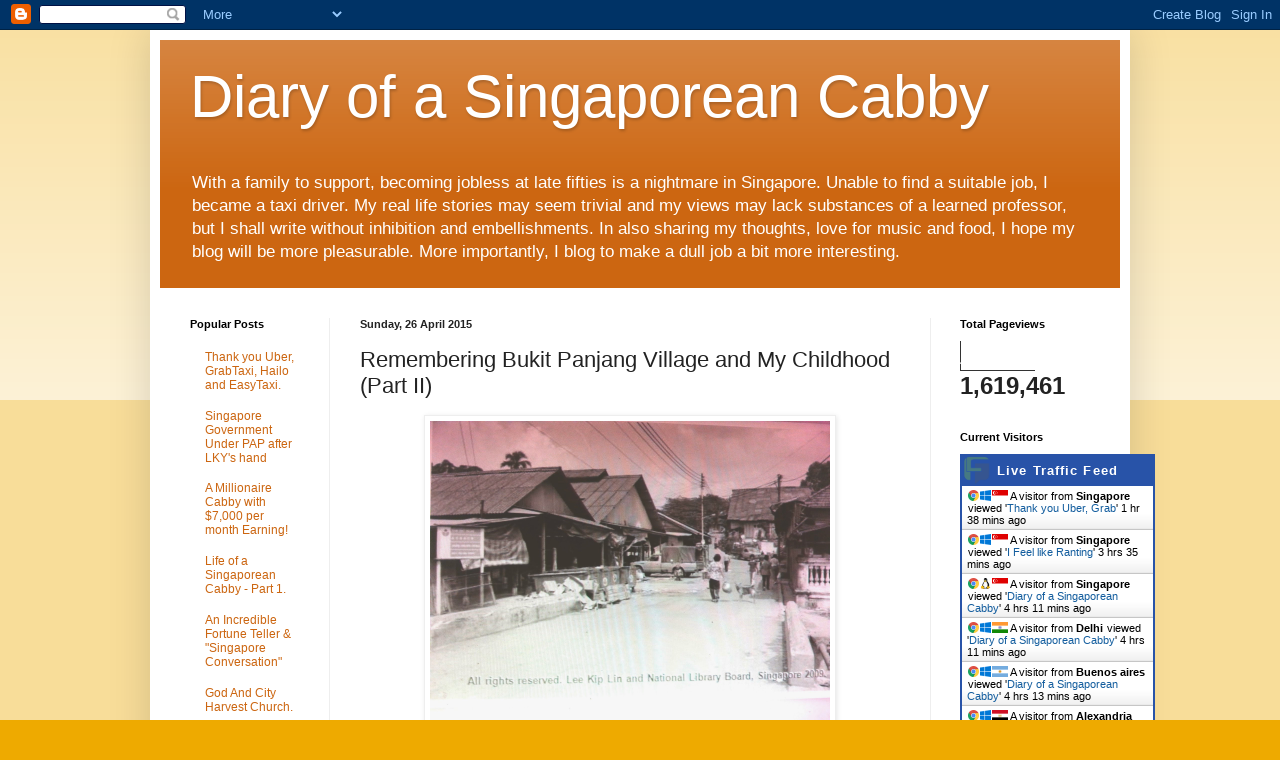

--- FILE ---
content_type: text/html; charset=UTF-8
request_url: https://cabby65.blogspot.com/2015/04/remembering-bukit-panjang-village-and.html?showComment=1588824890148
body_size: 28635
content:
<!DOCTYPE html>
<html class='v2' dir='ltr' lang='en-GB'>
<head>
<link href='https://www.blogger.com/static/v1/widgets/335934321-css_bundle_v2.css' rel='stylesheet' type='text/css'/>
<meta content='width=1100' name='viewport'/>
<meta content='text/html; charset=UTF-8' http-equiv='Content-Type'/>
<meta content='blogger' name='generator'/>
<link href='https://cabby65.blogspot.com/favicon.ico' rel='icon' type='image/x-icon'/>
<link href='https://cabby65.blogspot.com/2015/04/remembering-bukit-panjang-village-and.html' rel='canonical'/>
<link rel="alternate" type="application/atom+xml" title="Diary of a Singaporean Cabby - Atom" href="https://cabby65.blogspot.com/feeds/posts/default" />
<link rel="alternate" type="application/rss+xml" title="Diary of a Singaporean Cabby - RSS" href="https://cabby65.blogspot.com/feeds/posts/default?alt=rss" />
<link rel="service.post" type="application/atom+xml" title="Diary of a Singaporean Cabby - Atom" href="https://www.blogger.com/feeds/8232737933997263920/posts/default" />

<link rel="alternate" type="application/atom+xml" title="Diary of a Singaporean Cabby - Atom" href="https://cabby65.blogspot.com/feeds/7062781961890494335/comments/default" />
<!--Can't find substitution for tag [blog.ieCssRetrofitLinks]-->
<link href='https://blogger.googleusercontent.com/img/b/R29vZ2xl/AVvXsEjq-4GVnk2aYusg6Rw2gvm7A-p4_klwr-Q2sRHFIUsmgd6I74MCPfasrmhukZrEEHaI7COSQLVYgx-YNbjMahyphenhyphenbnKNJz-an2SVRlP6jY7lb7zV5xCiESsg9xH5te7H9YZGCBcPNaGPf0zs/s1600/bkt+Panjang+Wet+Market.jpg' rel='image_src'/>
<meta content='https://cabby65.blogspot.com/2015/04/remembering-bukit-panjang-village-and.html' property='og:url'/>
<meta content='Remembering Bukit Panjang Village and My Childhood (Part II)' property='og:title'/>
<meta content='' property='og:description'/>
<meta content='https://blogger.googleusercontent.com/img/b/R29vZ2xl/AVvXsEjq-4GVnk2aYusg6Rw2gvm7A-p4_klwr-Q2sRHFIUsmgd6I74MCPfasrmhukZrEEHaI7COSQLVYgx-YNbjMahyphenhyphenbnKNJz-an2SVRlP6jY7lb7zV5xCiESsg9xH5te7H9YZGCBcPNaGPf0zs/w1200-h630-p-k-no-nu/bkt+Panjang+Wet+Market.jpg' property='og:image'/>
<title>Diary of a Singaporean Cabby: Remembering Bukit Panjang Village and My Childhood (Part II)</title>
<style id='page-skin-1' type='text/css'><!--
/*
-----------------------------------------------
Blogger Template Style
Name:     Simple
Designer: Blogger
URL:      www.blogger.com
----------------------------------------------- */
/* Content
----------------------------------------------- */
body {
font: normal normal 12px Arial, Tahoma, Helvetica, FreeSans, sans-serif;
color: #222222;
background: #eeaa00 none repeat scroll top left;
padding: 0 40px 40px 40px;
}
html body .region-inner {
min-width: 0;
max-width: 100%;
width: auto;
}
h2 {
font-size: 22px;
}
a:link {
text-decoration:none;
color: #cc6611;
}
a:visited {
text-decoration:none;
color: #888888;
}
a:hover {
text-decoration:underline;
color: #ff9900;
}
.body-fauxcolumn-outer .fauxcolumn-inner {
background: transparent url(https://resources.blogblog.com/blogblog/data/1kt/simple/body_gradient_tile_light.png) repeat scroll top left;
_background-image: none;
}
.body-fauxcolumn-outer .cap-top {
position: absolute;
z-index: 1;
height: 400px;
width: 100%;
}
.body-fauxcolumn-outer .cap-top .cap-left {
width: 100%;
background: transparent url(https://resources.blogblog.com/blogblog/data/1kt/simple/gradients_light.png) repeat-x scroll top left;
_background-image: none;
}
.content-outer {
-moz-box-shadow: 0 0 40px rgba(0, 0, 0, .15);
-webkit-box-shadow: 0 0 5px rgba(0, 0, 0, .15);
-goog-ms-box-shadow: 0 0 10px #333333;
box-shadow: 0 0 40px rgba(0, 0, 0, .15);
margin-bottom: 1px;
}
.content-inner {
padding: 10px 10px;
}
.content-inner {
background-color: #ffffff;
}
/* Header
----------------------------------------------- */
.header-outer {
background: #cc6611 url(https://resources.blogblog.com/blogblog/data/1kt/simple/gradients_light.png) repeat-x scroll 0 -400px;
_background-image: none;
}
.Header h1 {
font: normal normal 60px Arial, Tahoma, Helvetica, FreeSans, sans-serif;
color: #ffffff;
text-shadow: 1px 2px 3px rgba(0, 0, 0, .2);
}
.Header h1 a {
color: #ffffff;
}
.Header .description {
font-size: 140%;
color: #ffffff;
}
.header-inner .Header .titlewrapper {
padding: 22px 30px;
}
.header-inner .Header .descriptionwrapper {
padding: 0 30px;
}
/* Tabs
----------------------------------------------- */
.tabs-inner .section:first-child {
border-top: 0 solid #eeeeee;
}
.tabs-inner .section:first-child ul {
margin-top: -0;
border-top: 0 solid #eeeeee;
border-left: 0 solid #eeeeee;
border-right: 0 solid #eeeeee;
}
.tabs-inner .widget ul {
background: #f5f5f5 url(https://resources.blogblog.com/blogblog/data/1kt/simple/gradients_light.png) repeat-x scroll 0 -800px;
_background-image: none;
border-bottom: 1px solid #eeeeee;
margin-top: 0;
margin-left: -30px;
margin-right: -30px;
}
.tabs-inner .widget li a {
display: inline-block;
padding: .6em 1em;
font: normal normal 14px Arial, Tahoma, Helvetica, FreeSans, sans-serif;
color: #999999;
border-left: 1px solid #ffffff;
border-right: 1px solid #eeeeee;
}
.tabs-inner .widget li:first-child a {
border-left: none;
}
.tabs-inner .widget li.selected a, .tabs-inner .widget li a:hover {
color: #000000;
background-color: #eeeeee;
text-decoration: none;
}
/* Columns
----------------------------------------------- */
.main-outer {
border-top: 0 solid #eeeeee;
}
.fauxcolumn-left-outer .fauxcolumn-inner {
border-right: 1px solid #eeeeee;
}
.fauxcolumn-right-outer .fauxcolumn-inner {
border-left: 1px solid #eeeeee;
}
/* Headings
----------------------------------------------- */
div.widget > h2,
div.widget h2.title {
margin: 0 0 1em 0;
font: normal bold 11px Arial, Tahoma, Helvetica, FreeSans, sans-serif;
color: #000000;
}
/* Widgets
----------------------------------------------- */
.widget .zippy {
color: #999999;
text-shadow: 2px 2px 1px rgba(0, 0, 0, .1);
}
.widget .popular-posts ul {
list-style: none;
}
/* Posts
----------------------------------------------- */
h2.date-header {
font: normal bold 11px Arial, Tahoma, Helvetica, FreeSans, sans-serif;
}
.date-header span {
background-color: transparent;
color: #222222;
padding: inherit;
letter-spacing: inherit;
margin: inherit;
}
.main-inner {
padding-top: 30px;
padding-bottom: 30px;
}
.main-inner .column-center-inner {
padding: 0 15px;
}
.main-inner .column-center-inner .section {
margin: 0 15px;
}
.post {
margin: 0 0 25px 0;
}
h3.post-title, .comments h4 {
font: normal normal 22px Arial, Tahoma, Helvetica, FreeSans, sans-serif;
margin: .75em 0 0;
}
.post-body {
font-size: 110%;
line-height: 1.4;
position: relative;
}
.post-body img, .post-body .tr-caption-container, .Profile img, .Image img,
.BlogList .item-thumbnail img {
padding: 2px;
background: #ffffff;
border: 1px solid #eeeeee;
-moz-box-shadow: 1px 1px 5px rgba(0, 0, 0, .1);
-webkit-box-shadow: 1px 1px 5px rgba(0, 0, 0, .1);
box-shadow: 1px 1px 5px rgba(0, 0, 0, .1);
}
.post-body img, .post-body .tr-caption-container {
padding: 5px;
}
.post-body .tr-caption-container {
color: #222222;
}
.post-body .tr-caption-container img {
padding: 0;
background: transparent;
border: none;
-moz-box-shadow: 0 0 0 rgba(0, 0, 0, .1);
-webkit-box-shadow: 0 0 0 rgba(0, 0, 0, .1);
box-shadow: 0 0 0 rgba(0, 0, 0, .1);
}
.post-header {
margin: 0 0 1.5em;
line-height: 1.6;
font-size: 90%;
}
.post-footer {
margin: 20px -2px 0;
padding: 5px 10px;
color: #666666;
background-color: #f9f9f9;
border-bottom: 1px solid #eeeeee;
line-height: 1.6;
font-size: 90%;
}
#comments .comment-author {
padding-top: 1.5em;
border-top: 1px solid #eeeeee;
background-position: 0 1.5em;
}
#comments .comment-author:first-child {
padding-top: 0;
border-top: none;
}
.avatar-image-container {
margin: .2em 0 0;
}
#comments .avatar-image-container img {
border: 1px solid #eeeeee;
}
/* Comments
----------------------------------------------- */
.comments .comments-content .icon.blog-author {
background-repeat: no-repeat;
background-image: url([data-uri]);
}
.comments .comments-content .loadmore a {
border-top: 1px solid #999999;
border-bottom: 1px solid #999999;
}
.comments .comment-thread.inline-thread {
background-color: #f9f9f9;
}
.comments .continue {
border-top: 2px solid #999999;
}
/* Accents
---------------------------------------------- */
.section-columns td.columns-cell {
border-left: 1px solid #eeeeee;
}
.blog-pager {
background: transparent none no-repeat scroll top center;
}
.blog-pager-older-link, .home-link,
.blog-pager-newer-link {
background-color: #ffffff;
padding: 5px;
}
.footer-outer {
border-top: 0 dashed #bbbbbb;
}
/* Mobile
----------------------------------------------- */
body.mobile  {
background-size: auto;
}
.mobile .body-fauxcolumn-outer {
background: transparent none repeat scroll top left;
}
.mobile .body-fauxcolumn-outer .cap-top {
background-size: 100% auto;
}
.mobile .content-outer {
-webkit-box-shadow: 0 0 3px rgba(0, 0, 0, .15);
box-shadow: 0 0 3px rgba(0, 0, 0, .15);
}
.mobile .tabs-inner .widget ul {
margin-left: 0;
margin-right: 0;
}
.mobile .post {
margin: 0;
}
.mobile .main-inner .column-center-inner .section {
margin: 0;
}
.mobile .date-header span {
padding: 0.1em 10px;
margin: 0 -10px;
}
.mobile h3.post-title {
margin: 0;
}
.mobile .blog-pager {
background: transparent none no-repeat scroll top center;
}
.mobile .footer-outer {
border-top: none;
}
.mobile .main-inner, .mobile .footer-inner {
background-color: #ffffff;
}
.mobile-index-contents {
color: #222222;
}
.mobile-link-button {
background-color: #cc6611;
}
.mobile-link-button a:link, .mobile-link-button a:visited {
color: #ffffff;
}
.mobile .tabs-inner .section:first-child {
border-top: none;
}
.mobile .tabs-inner .PageList .widget-content {
background-color: #eeeeee;
color: #000000;
border-top: 1px solid #eeeeee;
border-bottom: 1px solid #eeeeee;
}
.mobile .tabs-inner .PageList .widget-content .pagelist-arrow {
border-left: 1px solid #eeeeee;
}

--></style>
<style id='template-skin-1' type='text/css'><!--
body {
min-width: 980px;
}
.content-outer, .content-fauxcolumn-outer, .region-inner {
min-width: 980px;
max-width: 980px;
_width: 980px;
}
.main-inner .columns {
padding-left: 170px;
padding-right: 190px;
}
.main-inner .fauxcolumn-center-outer {
left: 170px;
right: 190px;
/* IE6 does not respect left and right together */
_width: expression(this.parentNode.offsetWidth -
parseInt("170px") -
parseInt("190px") + 'px');
}
.main-inner .fauxcolumn-left-outer {
width: 170px;
}
.main-inner .fauxcolumn-right-outer {
width: 190px;
}
.main-inner .column-left-outer {
width: 170px;
right: 100%;
margin-left: -170px;
}
.main-inner .column-right-outer {
width: 190px;
margin-right: -190px;
}
#layout {
min-width: 0;
}
#layout .content-outer {
min-width: 0;
width: 800px;
}
#layout .region-inner {
min-width: 0;
width: auto;
}
body#layout div.add_widget {
padding: 8px;
}
body#layout div.add_widget a {
margin-left: 32px;
}
--></style>
<link href='https://www.blogger.com/dyn-css/authorization.css?targetBlogID=8232737933997263920&amp;zx=6370fee0-c9d2-4e88-8d33-de5d249c6639' media='none' onload='if(media!=&#39;all&#39;)media=&#39;all&#39;' rel='stylesheet'/><noscript><link href='https://www.blogger.com/dyn-css/authorization.css?targetBlogID=8232737933997263920&amp;zx=6370fee0-c9d2-4e88-8d33-de5d249c6639' rel='stylesheet'/></noscript>
<meta name='google-adsense-platform-account' content='ca-host-pub-1556223355139109'/>
<meta name='google-adsense-platform-domain' content='blogspot.com'/>

</head>
<body class='loading variant-bold'>
<div class='navbar section' id='navbar' name='Navbar'><div class='widget Navbar' data-version='1' id='Navbar1'><script type="text/javascript">
    function setAttributeOnload(object, attribute, val) {
      if(window.addEventListener) {
        window.addEventListener('load',
          function(){ object[attribute] = val; }, false);
      } else {
        window.attachEvent('onload', function(){ object[attribute] = val; });
      }
    }
  </script>
<div id="navbar-iframe-container"></div>
<script type="text/javascript" src="https://apis.google.com/js/platform.js"></script>
<script type="text/javascript">
      gapi.load("gapi.iframes:gapi.iframes.style.bubble", function() {
        if (gapi.iframes && gapi.iframes.getContext) {
          gapi.iframes.getContext().openChild({
              url: 'https://www.blogger.com/navbar/8232737933997263920?po\x3d7062781961890494335\x26origin\x3dhttps://cabby65.blogspot.com',
              where: document.getElementById("navbar-iframe-container"),
              id: "navbar-iframe"
          });
        }
      });
    </script><script type="text/javascript">
(function() {
var script = document.createElement('script');
script.type = 'text/javascript';
script.src = '//pagead2.googlesyndication.com/pagead/js/google_top_exp.js';
var head = document.getElementsByTagName('head')[0];
if (head) {
head.appendChild(script);
}})();
</script>
</div></div>
<div class='body-fauxcolumns'>
<div class='fauxcolumn-outer body-fauxcolumn-outer'>
<div class='cap-top'>
<div class='cap-left'></div>
<div class='cap-right'></div>
</div>
<div class='fauxborder-left'>
<div class='fauxborder-right'></div>
<div class='fauxcolumn-inner'>
</div>
</div>
<div class='cap-bottom'>
<div class='cap-left'></div>
<div class='cap-right'></div>
</div>
</div>
</div>
<div class='content'>
<div class='content-fauxcolumns'>
<div class='fauxcolumn-outer content-fauxcolumn-outer'>
<div class='cap-top'>
<div class='cap-left'></div>
<div class='cap-right'></div>
</div>
<div class='fauxborder-left'>
<div class='fauxborder-right'></div>
<div class='fauxcolumn-inner'>
</div>
</div>
<div class='cap-bottom'>
<div class='cap-left'></div>
<div class='cap-right'></div>
</div>
</div>
</div>
<div class='content-outer'>
<div class='content-cap-top cap-top'>
<div class='cap-left'></div>
<div class='cap-right'></div>
</div>
<div class='fauxborder-left content-fauxborder-left'>
<div class='fauxborder-right content-fauxborder-right'></div>
<div class='content-inner'>
<header>
<div class='header-outer'>
<div class='header-cap-top cap-top'>
<div class='cap-left'></div>
<div class='cap-right'></div>
</div>
<div class='fauxborder-left header-fauxborder-left'>
<div class='fauxborder-right header-fauxborder-right'></div>
<div class='region-inner header-inner'>
<div class='header section' id='header' name='Header'><div class='widget Header' data-version='1' id='Header1'>
<div id='header-inner'>
<div class='titlewrapper'>
<h1 class='title'>
<a href='https://cabby65.blogspot.com/'>
Diary of a Singaporean Cabby
</a>
</h1>
</div>
<div class='descriptionwrapper'>
<p class='description'><span>With a family to support, becoming jobless at late fifties is a nightmare in Singapore. Unable to find a suitable job, I became a taxi driver. My real life stories may seem trivial and my views may lack substances of a learned professor, but I shall write without inhibition and embellishments. In also sharing my thoughts, love for music and food, I hope my blog will be more pleasurable. More importantly, I blog to make a dull job a bit more interesting.</span></p>
</div>
</div>
</div></div>
</div>
</div>
<div class='header-cap-bottom cap-bottom'>
<div class='cap-left'></div>
<div class='cap-right'></div>
</div>
</div>
</header>
<div class='tabs-outer'>
<div class='tabs-cap-top cap-top'>
<div class='cap-left'></div>
<div class='cap-right'></div>
</div>
<div class='fauxborder-left tabs-fauxborder-left'>
<div class='fauxborder-right tabs-fauxborder-right'></div>
<div class='region-inner tabs-inner'>
<div class='tabs no-items section' id='crosscol' name='Cross-column'></div>
<div class='tabs no-items section' id='crosscol-overflow' name='Cross-Column 2'></div>
</div>
</div>
<div class='tabs-cap-bottom cap-bottom'>
<div class='cap-left'></div>
<div class='cap-right'></div>
</div>
</div>
<div class='main-outer'>
<div class='main-cap-top cap-top'>
<div class='cap-left'></div>
<div class='cap-right'></div>
</div>
<div class='fauxborder-left main-fauxborder-left'>
<div class='fauxborder-right main-fauxborder-right'></div>
<div class='region-inner main-inner'>
<div class='columns fauxcolumns'>
<div class='fauxcolumn-outer fauxcolumn-center-outer'>
<div class='cap-top'>
<div class='cap-left'></div>
<div class='cap-right'></div>
</div>
<div class='fauxborder-left'>
<div class='fauxborder-right'></div>
<div class='fauxcolumn-inner'>
</div>
</div>
<div class='cap-bottom'>
<div class='cap-left'></div>
<div class='cap-right'></div>
</div>
</div>
<div class='fauxcolumn-outer fauxcolumn-left-outer'>
<div class='cap-top'>
<div class='cap-left'></div>
<div class='cap-right'></div>
</div>
<div class='fauxborder-left'>
<div class='fauxborder-right'></div>
<div class='fauxcolumn-inner'>
</div>
</div>
<div class='cap-bottom'>
<div class='cap-left'></div>
<div class='cap-right'></div>
</div>
</div>
<div class='fauxcolumn-outer fauxcolumn-right-outer'>
<div class='cap-top'>
<div class='cap-left'></div>
<div class='cap-right'></div>
</div>
<div class='fauxborder-left'>
<div class='fauxborder-right'></div>
<div class='fauxcolumn-inner'>
</div>
</div>
<div class='cap-bottom'>
<div class='cap-left'></div>
<div class='cap-right'></div>
</div>
</div>
<!-- corrects IE6 width calculation -->
<div class='columns-inner'>
<div class='column-center-outer'>
<div class='column-center-inner'>
<div class='main section' id='main' name='Main'><div class='widget Blog' data-version='1' id='Blog1'>
<div class='blog-posts hfeed'>

          <div class="date-outer">
        
<h2 class='date-header'><span>Sunday, 26 April 2015</span></h2>

          <div class="date-posts">
        
<div class='post-outer'>
<div class='post hentry uncustomized-post-template' itemprop='blogPost' itemscope='itemscope' itemtype='http://schema.org/BlogPosting'>
<meta content='https://blogger.googleusercontent.com/img/b/R29vZ2xl/AVvXsEjq-4GVnk2aYusg6Rw2gvm7A-p4_klwr-Q2sRHFIUsmgd6I74MCPfasrmhukZrEEHaI7COSQLVYgx-YNbjMahyphenhyphenbnKNJz-an2SVRlP6jY7lb7zV5xCiESsg9xH5te7H9YZGCBcPNaGPf0zs/s1600/bkt+Panjang+Wet+Market.jpg' itemprop='image_url'/>
<meta content='8232737933997263920' itemprop='blogId'/>
<meta content='7062781961890494335' itemprop='postId'/>
<a name='7062781961890494335'></a>
<h3 class='post-title entry-title' itemprop='name'>
Remembering Bukit Panjang Village and My Childhood (Part II)
</h3>
<div class='post-header'>
<div class='post-header-line-1'></div>
</div>
<div class='post-body entry-content' id='post-body-7062781961890494335' itemprop='description articleBody'>
<div dir="ltr" style="text-align: left;" trbidi="on">
<table align="center" cellpadding="0" cellspacing="0" class="tr-caption-container" style="margin-left: auto; margin-right: auto; text-align: center;"><tbody>
<tr><td style="text-align: center;"><a href="https://blogger.googleusercontent.com/img/b/R29vZ2xl/AVvXsEjq-4GVnk2aYusg6Rw2gvm7A-p4_klwr-Q2sRHFIUsmgd6I74MCPfasrmhukZrEEHaI7COSQLVYgx-YNbjMahyphenhyphenbnKNJz-an2SVRlP6jY7lb7zV5xCiESsg9xH5te7H9YZGCBcPNaGPf0zs/s1600/bkt+Panjang+Wet+Market.jpg" style="margin-left: auto; margin-right: auto;"><img border="0" height="300" src="https://blogger.googleusercontent.com/img/b/R29vZ2xl/AVvXsEjq-4GVnk2aYusg6Rw2gvm7A-p4_klwr-Q2sRHFIUsmgd6I74MCPfasrmhukZrEEHaI7COSQLVYgx-YNbjMahyphenhyphenbnKNJz-an2SVRlP6jY7lb7zV5xCiESsg9xH5te7H9YZGCBcPNaGPf0zs/s1600/bkt+Panjang+Wet+Market.jpg" width="400" /></a></td></tr>
<tr><td class="tr-caption" style="text-align: center;">Bukit Panjang Village Wet Market in the 1960's</td><td class="tr-caption" style="text-align: center;"><br /></td></tr>
</tbody></table>
<div class="separator" style="clear: both; text-align: center;">
<span style="font-family: &quot;georgia&quot; , &quot;times new roman&quot; , serif;"><i><span style="color: yellow;"><span style="font-size: large;"><b></b></span></span></i></span></div>
<div class="separator" style="clear: both; text-align: center;">
</div>
<br />
<span style="color: #4c1130;"><span style="font-family: &quot;georgia&quot; , &quot;times new roman&quot; , serif;"><i><span><span style="font-size: large;"><b><span>"</span>Memory&#8217;s a funny thing.</b></span></span></i></span><br />
<span style="font-family: &quot;georgia&quot; , &quot;times new roman&quot; , serif;"><i><span><span style="font-size: large;"><b>With age I find myself&nbsp; forgetting things and remembering those things that don&#8217;t really matter.</b></span></span></i></span><br />
<span style="font-family: &quot;georgia&quot; , &quot;times new roman&quot; , serif;"><i><span><span style="font-size: large;"><b>How long have I been having this problem?</b></span></span></i></span><br />
<span style="font-family: &quot;georgia&quot; , &quot;times new roman&quot; , serif;"><i><span><span style="font-size: large;"><b>Huh?</b></span></span></i></span><br />
<span style="font-family: &quot;georgia&quot; , &quot;times new roman&quot; , serif;"><i><span><span style="font-size: large;"><b>What problem&#8221;</b></span></span></i></span><br />
</span><span style="font-family: &quot;georgia&quot; , &quot;times new roman&quot; , serif;"><i><span style="font-size: large;"><b><span style="color: #4c1130;"><span><br /></span></span></b></span></i></span></div><div dir="ltr" style="text-align: left;" trbidi="on"><span style="font-family: &quot;georgia&quot; , &quot;times new roman&quot; , serif;"><i><span style="font-size: large;"><b><span style="color: #4c1130;"><span>By Lohcifer at</span> </span><a href="http://lohandbehold.com/2011/10/26/memories/" target="_blank"><span style="color: #4c1130;">Loh</span><span style="color: black;"> And Behold</span></a></b>&nbsp;</span></i></span><br />
<br />
<div class="separator" style="clear: both; text-align: center;">
</div>
<span face="&quot;arial&quot; , &quot;helvetica&quot; , sans-serif"><span style="font-size: large;">Now, let me continue from where I left. </span></span><br />
<span face="&quot;arial&quot; , &quot;helvetica&quot; , sans-serif"><span style="font-size: large;">Huh?</span></span><br />
<span face="&quot;arial&quot; , &quot;helvetica&quot; , sans-serif"><span style="font-size: large;">Where did I left?.</span></span><br />
<span face="&quot;arial&quot; , &quot;helvetica&quot; , sans-serif"><span style="font-size: large;">Oh, Yes!. Wait a minute. Now I remember.</span></span><br />
<div class="separator" style="clear: both; text-align: center;">
</div>
<div class="separator" style="clear: both; text-align: center;">
</div>
<div class="separator" style="clear: both; text-align: center;">
</div>
<br />
<span face="&quot;arial&quot; , &quot;helvetica&quot; , sans-serif"><span style="font-size: large;">I remember there was this unforgettable Bukit Panjang Wet Market to the left of my house. My immediate recollection of this market was the many childhood friends I had and still have till today. They were the market vendors&#8217; children. But before I talk about my childhood friends, please let me firstly share with you my recollection of the memorable wet market.</span></span><br />
<div class="separator" style="clear: both; text-align: center;">
</div>
<br />
<span face="&quot;arial&quot; , &quot;helvetica&quot; , sans-serif"><span style="font-size: large;">I remember it was not a colossal market but a steel structure building that occupied about half a football field. It had steel H-Bean pillars, slippery cement floors that were forever wet, florescent electrical lighting, asbestos shingles roofing and a large concrete septic tank that stored human excrement. The two toilets were always disgustingly filthy with choked feces and urine. Nobody clean or&nbsp;use them. A monsoon canal that was perpetually cloged with all imaginable garbage flowed at one side of the market. </span></span><br />
<br />
<span face="&quot;arial&quot; , &quot;helvetica&quot; , sans-serif"><span style="font-size: large;">In the messy, smelly, chaotic and dreadfully hot atmosphere, about 50 to 60 vendors marketed fresh vegetables, meats, poultry, tofu, vermicelli and noodles from village farms and household manufacturing outfits. Dry sundries, spies, herbs, fruits and seafood sold were mainly imported goods. Fresh flowers and plants were noticeably missing as they were dispensable luxury in those days. If I remember correctly, there were no Malay vendor and only one Indian stall selling mutton.&nbsp;</span></span><br />
<br />
<span face="&quot;arial&quot; , &quot;helvetica&quot; , sans-serif"><span style="font-size: large;">After a minor extension of the market towards the side of the monsoon canal, some food stalls selling stir-fried carrot cake, curry noodles, economic vegetable and rice sprouted up. My Grandma always pampered me with my favorite carrot cake with egg that cost 30 cents a plate.</span></span><br />
<table align="center" cellpadding="0" cellspacing="0" class="tr-caption-container" style="margin-left: auto; margin-right: auto; text-align: center;"><tbody>
<tr><td style="text-align: center;"><a href="https://blogger.googleusercontent.com/img/b/R29vZ2xl/AVvXsEhr9P6JA1Q_V0LiZxpd-C8yiJKIj5C3qubxjAMQk_d75V5HsYuNsIwNiBz29LbxxJV7bLgF1XSaBMn05mMhdSnIuS7rskjhJf4QETPLlPUKtiAdFmFSmJMRCXYnMJjl1XQkdcbBJevVEfE/s1600/Bukit+Panjang+Road+Vendor.jpg" style="margin-left: auto; margin-right: auto;"><img border="0" height="300" src="https://blogger.googleusercontent.com/img/b/R29vZ2xl/AVvXsEhr9P6JA1Q_V0LiZxpd-C8yiJKIj5C3qubxjAMQk_d75V5HsYuNsIwNiBz29LbxxJV7bLgF1XSaBMn05mMhdSnIuS7rskjhJf4QETPLlPUKtiAdFmFSmJMRCXYnMJjl1XQkdcbBJevVEfE/s1600/Bukit+Panjang+Road+Vendor.jpg" width="400" /></a></td></tr>
<tr><td class="tr-caption" style="text-align: center;">Street Vendors</td></tr>
</tbody></table>
<span face="&quot;arial&quot; , &quot;helvetica&quot; , sans-serif"><span style="font-size: large;">During weekends or festive days like Chinese New Year, a kaleidoscope of colors, fragrances and boisterous noises&nbsp; would dominates the small road (Jalan Cheng Hwa) that run along the market. Unlicensed street vendors from nearby villages lined both sides of the narrow road selling an assortment of goods that competes directly with the market vendors. Each tried to eke out a living despite the risks of arrest, fine and confiscation of their merchandise by "<i>TayGu</i>" (Hawker Inspector).</span></span><br />
<div class="separator" style="clear: both; text-align: center;">
<a href="https://blogger.googleusercontent.com/img/b/R29vZ2xl/AVvXsEgSyIrLumCSIcFvAh66wG7PzLzteCJizWevu8TxVZgwZSrPnsp3p5ovt82L9JjQeWFeGWB2Grnfaijro3lmybqst4U7Vk7CK9U5uGWR3ZX4TjMEv_UFWh_jFsIXHwkhvB77GwmonRWaUZU/s1600/97342262_544386476259256_1041979578773405696_n.jpg" style="margin-left: 1em; margin-right: 1em;"><img border="0" data-original-height="593" data-original-width="960" height="197" src="https://blogger.googleusercontent.com/img/b/R29vZ2xl/AVvXsEgSyIrLumCSIcFvAh66wG7PzLzteCJizWevu8TxVZgwZSrPnsp3p5ovt82L9JjQeWFeGWB2Grnfaijro3lmybqst4U7Vk7CK9U5uGWR3ZX4TjMEv_UFWh_jFsIXHwkhvB77GwmonRWaUZU/s320/97342262_544386476259256_1041979578773405696_n.jpg" width="320" /></a></div>
<span face="&quot;arial&quot; , &quot;helvetica&quot; , sans-serif"><span style="font-size: large;">(</span></span><span face="&quot;helvetica&quot; , &quot;arial&quot; , sans-serif" style="background-color: white; color: #1c1e21; font-size: 14px;">60年代的街边小贩,这两个人就是小贩局的執行员,当时</span><wbr style="background-color: white; color: #1c1e21; font-family: Helvetica, Arial, sans-serif; font-size: 14px;"></wbr><span class="word_break" face="&quot;helvetica&quot; , &quot;arial&quot; , sans-serif" style="background-color: white; color: #1c1e21; display: inline-block; font-size: 14px;"></span><span face="&quot;helvetica&quot; , &quot;arial&quot; , sans-serif" style="background-color: white; color: #1c1e21; font-size: 14px;">称他们(地牛).......T</span><span face="&quot;helvetica&quot; , &quot;arial&quot; , sans-serif" style="background-color: white; color: #1c1e21; font-size: 14px;">hese two were executives of the hawkers and were called "ground cow" -&nbsp;</span><span face="&quot;helvetica&quot; , &quot;arial&quot; , sans-serif" style="background-color: white; color: #1c1e21; font-size: 14px;">地牛 "TayGu-in Hokkien dialect")</span><span face="&quot;helvetica&quot; , &quot;arial&quot; , sans-serif" style="background-color: white; color: #1c1e21; font-size: 14px;">...</span><span face="&quot;arial&quot; , &quot;helvetica&quot; , sans-serif"><span style="font-size: large;">&nbsp;</span></span><br />
<span face="&quot;arial&quot; , &quot;helvetica&quot; , sans-serif"><span style="font-size: large;"><br /></span></span>
<span face="&quot;arial&quot; , &quot;helvetica&quot; , sans-serif"><span style="font-size: large;">These m</span></span><span face="&quot;arial&quot; , &quot;helvetica&quot; , sans-serif"><span style="font-size: large;">unicipal council inspectors were conspicuously absent on festive days and the road was impassible to traffic, which were few, anyway. I loved to jolt with the madding crowd and soak myself in the festive mood. It was always an inerasable and enjoyable experience.&nbsp;</span></span><br />
<span face="&quot;arial&quot; , &quot;helvetica&quot; , sans-serif"><span style="font-size: large;"><br /></span></span>
<span face="&quot;arial&quot; , &quot;helvetica&quot; , sans-serif"><span style="font-size: large;">If you like to learn more of Jalan Cheng Hwa and its surroundings areas, please click this link<a href="http://ijamestann.blogspot.com/" target="_blank">Old Bukit Panjang</a></span></span><br />
<br />
<div class="separator" style="clear: both; text-align: center;">
<span face="&quot;arial&quot; , &quot;helvetica&quot; , sans-serif"><span style="font-size: large;"></span></span></div>
<table align="center" cellpadding="0" cellspacing="0" class="tr-caption-container" style="margin-left: auto; margin-right: auto; text-align: center;"><tbody>
<tr><td style="text-align: center;"><a href="https://blogger.googleusercontent.com/img/b/R29vZ2xl/AVvXsEgdFezGOUGHMmlDzKLdx9cYMjCd0TQ4aCcZ4z8BtkTdWkWWdxs9ikHUJqo6iJZ6Z0TK8Ecr8fhpXNNDcBijoQIimcyofVqudtMeHovI1Ghx1U4z6R1fw_pjIjYrciGfVIh_1LDy62qf2N0/s1600/Boh+Leng+Chicken+Stall.jpg" style="margin-left: auto; margin-right: auto;"><img border="0" height="300" src="https://blogger.googleusercontent.com/img/b/R29vZ2xl/AVvXsEgdFezGOUGHMmlDzKLdx9cYMjCd0TQ4aCcZ4z8BtkTdWkWWdxs9ikHUJqo6iJZ6Z0TK8Ecr8fhpXNNDcBijoQIimcyofVqudtMeHovI1Ghx1U4z6R1fw_pjIjYrciGfVIh_1LDy62qf2N0/s1600/Boh+Leng+Chicken+Stall.jpg" width="400" /></a></td></tr>
<tr><td class="tr-caption" style="text-align: center;">Boh Leng's Poultry Stall</td><td class="tr-caption" style="text-align: center;"><br /></td></tr>
</tbody></table>
<br />
<span face="&quot;arial&quot; , &quot;helvetica&quot; , sans-serif"><span style="font-size: large;">One of my childhood friend, Boh Leng, helped his elderly father at his live poultry stall near the septic tank. Live chickens and ducks were sold in weight and slaughtered on the spot. Hot water and wax were used respectively to remove the feathers of the birds.&nbsp;</span></span><br />
<br />
<span face="&quot;arial&quot; , &quot;helvetica&quot; , sans-serif"><span style="font-size: large;">Most shoppers would avoid his stall because of the foul smell </span></span><span face="&quot;arial&quot; , &quot;helvetica&quot; , sans-serif"><span style="font-size: large;">permeating from the manure of the caged poultry. But I spent most of my wake-up hours with Boh Leng at his stall and I</span></span><span face="&quot;arial&quot; , &quot;helvetica&quot; , sans-serif"><span style="font-size: large;"><span face="&quot;arial&quot; , &quot;helvetica&quot; , sans-serif"><span style="font-size: large;"> never smelt anything unbearable. Now I understand why night soil collectors were able to endure their menial work. </span></span></span></span><br />
<br />
<span face="&quot;arial&quot; , &quot;helvetica&quot; , sans-serif"><span style="font-size: large;"><span face="&quot;arial&quot; , &quot;helvetica&quot; , sans-serif"><span style="font-size: large;">On busy days, I lend a helping hand at the stall. One incident stands out in my memory. I remember the day I was almost electrocuted and died while helping at the stall. The incident happened one evening on Chinese New Year Eve. As evening approached, I stood on a cage to change a blown light bulb with the electric power on. My hands and feet were wet from de-feathering the chickens. I accidentally held a live wire and the resultant electric shock threw me off the cage but my hand still held on to the live wire. In seconds, my body squeezed and crushed like an aluminum can and I could not breath. I knew I was about to die and fainted.&nbsp;</span></span></span></span><br />
<br />
<span face="&quot;arial&quot; , &quot;helvetica&quot; , sans-serif"><span style="font-size: large;"><span face="&quot;arial&quot; , &quot;helvetica&quot; , sans-serif"><span style="font-size: large;">A few hours later, I woke up in hospital with my Grandma at my side. I was told that a quick-thinking vendor cut off the main electric supply and an off duty Malay fireman resuscitated me. They save my life and my Grandma subsequently rewarded them with simple gifts.&nbsp;</span></span></span></span><br />
<br />
<span face="&quot;arial&quot; , &quot;helvetica&quot; , sans-serif"><span style="font-size: large;"><span face="&quot;arial&quot; , &quot;helvetica&quot; , sans-serif"><span style="font-size: large;">Although it was a near fatal accident, I continued to hangout with Boh Leng. Sometimes, I cycled with him to procure poultry from small farmers in the village for sales in the market. Apparently, from a tender age, Boh Leng was already willy-nilly running a business and today he runs a thriving multimillion dollar enterprise. &nbsp; &nbsp; &nbsp; &nbsp; </span></span></span></span><br />
<br />
<span face="&quot;arial&quot; , &quot;helvetica&quot; , sans-serif"><span style="font-size: large;"><span face="&quot;arial&quot; , &quot;helvetica&quot; , sans-serif"><span style="font-size: large;">Another close childhood friend of mine was Bak Seng, whose parents manufactured noodles and&nbsp;kway teow (<i>flat rice noodle</i>) in a small wooden outfit near where I stayed. I remember when I was 8 years old, a fire completely destroyed their manufacturing facility but they rebuild and prospered.</span></span></span></span><br />
<br />
<span face="&quot;arial&quot; , &quot;helvetica&quot; , sans-serif"><span style="font-size: large;"><span face="&quot;arial&quot; , &quot;helvetica&quot; , sans-serif"><span style="font-size: large;">They also had a stall in the market. Every member of his family of 12 helped in </span>the business. As early as five in the morning, Bak Seng, a teenager, transported baskets of noodles on bicycle to the market. Occasionally, I would help in his "factory" too, but I did it more out of personal enjoyment than rendering any meaningful help. Remember, I was still a teenager then. Today, Bak Seng runs a large, modern and successful noodle manufacturing factory in Woodland Industrial Estate and fervently play golf for leisure.&nbsp;</span></span></span><br />
<br />
<span face="&quot;arial&quot; , &quot;helvetica&quot; , sans-serif"><span style="font-size: large;"><span face="&quot;arial&quot; , &quot;helvetica&quot; , sans-serif">Incidentally, Bukit Panjang wet market was never </span></span></span><span face="&quot;arial&quot; , &quot;helvetica&quot; , sans-serif"><span style="font-size: large;"><span face="&quot;arial&quot; , &quot;helvetica&quot; , sans-serif">upgraded or revamped. It was eventually expunged in the late 1980's to make way for the new Bukit Panjang housing estate &nbsp; </span></span></span><br />
<br />
<table align="center" cellpadding="0" cellspacing="0" class="tr-caption-container" style="margin-left: auto; margin-right: auto; text-align: center;"><tbody>
<tr><td style="text-align: center;"><a href="https://blogger.googleusercontent.com/img/b/R29vZ2xl/AVvXsEj_ldallGAjLxyowFv2JA-YajxOL26SVovlCbQFHtC6iMUy8GlkaTtc6QolWxLUCw8uyRtCLS_R7Y3K_EPWD6p_SAR8f3lpa_RwxbqpxbXBlLX__9A4KzJ08t640aROuB7naJQCaW93APs/s1600/FotorCreated.jpg" style="margin-left: auto; margin-right: auto;"><img border="0" height="480" src="https://blogger.googleusercontent.com/img/b/R29vZ2xl/AVvXsEj_ldallGAjLxyowFv2JA-YajxOL26SVovlCbQFHtC6iMUy8GlkaTtc6QolWxLUCw8uyRtCLS_R7Y3K_EPWD6p_SAR8f3lpa_RwxbqpxbXBlLX__9A4KzJ08t640aROuB7naJQCaW93APs/s640/FotorCreated.jpg" width="640" /></a></td></tr>
<tr><td class="tr-caption" style="text-align: center;">Old Bukit Panjang Road and shophouses in the 1960's</td><td class="tr-caption" style="text-align: center;"><br /></td></tr>
</tbody></table>
<br />
<div class="separator" style="clear: both; text-align: center;">
<span face="&quot;arial&quot; , &quot;helvetica&quot; , sans-serif"><span style="font-size: large;"><span face="&quot;arial&quot; , &quot;helvetica&quot; , sans-serif"></span></span></span></div>
<span face="&quot;arial&quot; , &quot;helvetica&quot; , sans-serif"><span style="font-size: large;"><span face="&quot;arial&quot; , &quot;helvetica&quot; , sans-serif">About a hundred, two storey concrete shop-houses lined both sides of the kilometer Bukit Panjang Road. </span></span></span><span face="&quot;arial&quot; , &quot;helvetica&quot; , sans-serif"><span style="font-size: large;"><span face="&quot;arial&quot; , &quot;helvetica&quot; , sans-serif"><span face="&quot;arial&quot; , &quot;helvetica&quot; , sans-serif"><span style="font-size: large;"><span face="&quot;arial&quot; , &quot;helvetica&quot; , sans-serif">Because the villagers were predominantly Chinese, m</span></span></span>ajority of shopkeepers were Chinese with o</span></span></span><span face="&quot;arial&quot; , &quot;helvetica&quot; , sans-serif"><span style="font-size: large;"><span face="&quot;arial&quot; , &quot;helvetica&quot; , sans-serif"><span face="&quot;arial&quot; , &quot;helvetica&quot; , sans-serif"><span style="font-size: large;"><span face="&quot;arial&quot; , &quot;helvetica&quot; , sans-serif">nly one or two Malay barber and Indian provision shops.&nbsp;</span></span></span></span></span></span><br />
<br />
<span face="&quot;arial&quot; , &quot;helvetica&quot; , sans-serif"><span style="font-size: large;"><span face="&quot;arial&quot; , &quot;helvetica&quot; , sans-serif"><span face="&quot;arial&quot; , &quot;helvetica&quot; , sans-serif"><span style="font-size: large;"><span face="&quot;arial&quot; , &quot;helvetica&quot; , sans-serif">Like shopkeepers elsewhere in Singapore at that time, they sold a</span></span></span> myriad varieties of daily necessities like sundry goods, clothing, Chinese herbs, bakery and general hardware. Many were coffee shops with traditional marble top tables and teak wood chairs. Departmental stores dedicated to selling luxury brands were nonexistence. So were personal services like foot reflexology, spa and cosmetic beauty treatment.</span></span></span><br />
<br />
<span face="&quot;arial&quot; , &quot;helvetica&quot; , sans-serif"><span style="font-size: large;"><span face="&quot;arial&quot; , &quot;helvetica&quot; , sans-serif">Shopping these days usually means heading to a mall or trawling the internet. Back in 1960's, most trading in Bukit Panjang took place out on the street, or in small, dimly-lit stalls or shops. Many of these trades had been delegated to history. I remember there were two unique shops that are extinct today. One was a chick/duckling hatchery shop and the other was a maternity shop with rooms for wealthy mothers to give birth. Incidentally, my father worked in one of the only two bicycle shops&nbsp;near the police station.</span></span></span><br />
<div class="separator" style="clear: both; text-align: center;">
<a href="https://blogger.googleusercontent.com/img/b/R29vZ2xl/AVvXsEhmfKXZy1BKAEYOI2Rrto3Np28xeEN51zL04Z7Q9a4EUBnhta98N8nuxmwO6b35RCDWMXR2ndDCl8pTQVCXiF-OVM7COaW4qQj7rsNLIZ6j4jx1FsArtUz24b8UybvLRAlj57ttZUb57v8/s1600/BP+Association.jpg" style="margin-left: 1em; margin-right: 1em;"><img border="0" height="480" src="https://blogger.googleusercontent.com/img/b/R29vZ2xl/AVvXsEhmfKXZy1BKAEYOI2Rrto3Np28xeEN51zL04Z7Q9a4EUBnhta98N8nuxmwO6b35RCDWMXR2ndDCl8pTQVCXiF-OVM7COaW4qQj7rsNLIZ6j4jx1FsArtUz24b8UybvLRAlj57ttZUb57v8/s640/BP+Association.jpg" width="640" /></a></div>
<br />
<span face="&quot;arial&quot; , &quot;helvetica&quot; , sans-serif"><span style="font-size: large;"><span face="&quot;arial&quot; , &quot;helvetica&quot; , sans-serif">Among the rows of shop houses were Chinese Clan Association buildings like Hokkien Kuay Kwan, Hakka Assocaition and China Yuping Min Fraternity Building. These are the only buildings that are still standing today apart the one and only Lee Huat Motor shop.</span></span></span><br />
<br />
<span face="&quot;arial&quot; , &quot;helvetica&quot; , sans-serif"><span style="font-size: large;"><span face="&quot;arial&quot; , &quot;helvetica&quot; , sans-serif">Then, Bukti Panjang Road was a vibrant and busy thoroughfare that link the city to Johore and Choa Chu Kang. Buses and taxis were few but pirate taxis were aplenty plying the streets at pre-agreed fare without meter. Night market or "pasar malan" vendors did brisk business every Friday night along this road.&nbsp; &nbsp;&nbsp;&nbsp; </span></span></span><br />
<table align="center" cellpadding="0" cellspacing="0" class="tr-caption-container" style="margin-left: auto; margin-right: auto; text-align: center;"><tbody>
<tr><td style="text-align: center;"><a href="https://blogger.googleusercontent.com/img/b/R29vZ2xl/AVvXsEj0S7PhHVFjxsN-Az7qS4mWNpt6u9DCeFWrsyEmEWBkARRIp1TH_jZysYh5fmompPfdZmeJsklLikFvu0dfulH-Qd27ADhRd0yzRJChYwOUF8J41AKIEyC7xB1YQ4zgtiRGgWi71nSOI5Y/s1600/FotorCreated.jpg" style="margin-left: auto; margin-right: auto;"><img border="0" height="264" src="https://blogger.googleusercontent.com/img/b/R29vZ2xl/AVvXsEj0S7PhHVFjxsN-Az7qS4mWNpt6u9DCeFWrsyEmEWBkARRIp1TH_jZysYh5fmompPfdZmeJsklLikFvu0dfulH-Qd27ADhRd0yzRJChYwOUF8J41AKIEyC7xB1YQ4zgtiRGgWi71nSOI5Y/s1600/FotorCreated.jpg" width="640" /></a></td></tr>
<tr><td class="tr-caption" style="text-align: center;">Endearing Sin Wah Theater at Bukit Panjang Village</td><td class="tr-caption" style="text-align: center;"><br /></td></tr>
</tbody></table>
<div class="separator" style="clear: both; text-align: center;">
</div>
<br />
<span face="&quot;arial&quot; , &quot;helvetica&quot; , sans-serif"><span style="font-size: large;"><span face="&quot;arial&quot; , &quot;helvetica&quot; , sans-serif">And of course, all pioneers of Bukit Panjang will surely remember the endearing Sin Wah Theater, the only zine claded cinema in our village that screen mostly Hong Kong Chinese movies, with occasional western from Hollywood.&nbsp;</span></span></span><br />
<br />
<div class="separator" style="clear: both; text-align: center;">
</div>
<span face="&quot;arial&quot; , &quot;helvetica&quot; , sans-serif"><span style="font-size: large;"><span face="&quot;arial&quot; , &quot;helvetica&quot; , sans-serif">With only a few ceiling fans running, patrons endured the stuffy, smoky and hot atmosphere in uncomfortable plywood chairs.&nbsp;But a ticket cost only 50 cents and popular shows like "<i>Lui Sun Chair</i>" (<i>Three Lui Sisters</i>) could run for weeks. </span></span></span><span face="&quot;arial&quot; , &quot;helvetica&quot; , sans-serif"><span style="font-size: large;"><span face="&quot;arial&quot; , &quot;helvetica&quot; , sans-serif">Poor village teenagers like me would sneak in among an adult crowd for free show. After being caught a few times, an usher would recognize us but we </span></span></span><span face="&quot;arial&quot; , &quot;helvetica&quot; , sans-serif"><span style="font-size: large;"><span face="&quot;arial&quot; , &quot;helvetica&quot; , sans-serif"><span face="&quot;arial&quot; , &quot;helvetica&quot; , sans-serif"><span style="font-size: large;"><span face="&quot;arial&quot; , &quot;helvetica&quot; , sans-serif">repeatedly </span></span></span>sneaked in when new ushers were in attendance. Only on Chinese New Year day, when I had extra cash from my "ang-pow" money, did I ever bought a proper ticket to watch a Western movie.&nbsp;</span></span></span><br />
<table align="center" cellpadding="0" cellspacing="0" class="tr-caption-container" style="margin-left: auto; margin-right: auto; text-align: center;"><tbody>
<tr><td style="text-align: center;"><a href="https://blogger.googleusercontent.com/img/b/R29vZ2xl/AVvXsEjITBp9KlHqDs-3T-AHekh1nshmzIDixxKadAYZS4vcdK6f6266kCylAjnOPAw1IiVuDVwGEu-Z-oLiaUcKVivA8xE8UUR9Iau8MPcSHaVlshrP4k482FPpX7e0KFLA_Rnv_US8QpbQHLo/s1600/Shops+along+Jalan+Cheng+Hwa.jpg" style="margin-left: auto; margin-right: auto;"><img border="0" height="480" src="https://blogger.googleusercontent.com/img/b/R29vZ2xl/AVvXsEjITBp9KlHqDs-3T-AHekh1nshmzIDixxKadAYZS4vcdK6f6266kCylAjnOPAw1IiVuDVwGEu-Z-oLiaUcKVivA8xE8UUR9Iau8MPcSHaVlshrP4k482FPpX7e0KFLA_Rnv_US8QpbQHLo/s1600/Shops+along+Jalan+Cheng+Hwa.jpg" width="640" /></a></td></tr>
<tr><td class="tr-caption" style="text-align: center;">Zinc roofed shops along Jalan Cheng Hwa. First shop on the left was beside wet market.</td></tr>
</tbody></table>
<span style="font-size: large;"><span face="&quot;arial&quot; , &quot;helvetica&quot; , sans-serif">By the way, Bukit Panjang was also known as <i>Zhenghua </i>in mandarin and <i>Ya Sua Bay (Coconut Hill End)</i></span></span><span style="font-size: large;"><span face="&quot;arial&quot; , &quot;helvetica&quot; , sans-serif"><i><span style="font-size: large;"><span face="&quot;arial&quot; , &quot;helvetica&quot; , sans-serif"> in vernacular Hokkien. </span></span></i>I reckon there were plenty of coconut tress at the hilly area when early settlers first arrived in the early 1900's. This strange name refers to the villages settlements behind the wet market and along the short gravel Jalan Cheng Hua lane.&nbsp;</span></span><br />
<br />
<span style="font-size: large;"><span face="&quot;arial&quot; , &quot;helvetica&quot; , sans-serif">Unlike shophouses along Bukit Panjang Road, only about 20 small wooden zinc roofed shopshouses lined both side of Jalan Cheng Hwa, selling mainly provision and sundry goods. There were Chinese medical shop, barbers, stationary, tailor and hardware shop too. Mr. Sim Wong Hoo's</span></span><span style="font-size: large;"><span face="&quot;arial&quot; , &quot;helvetica&quot; , sans-serif">&nbsp; 沈望傅 (<i>Chairman of Creative Technolgy)</i></span></span><span style="font-size: large;"><span face="&quot;arial&quot; , &quot;helvetica&quot; , sans-serif"><span style="font-size: large;"><span face="&quot;arial&quot; , &quot;helvetica&quot; , sans-serif"> parents </span></span>operated a provision shop at the end of the lane near a "wayang' stage.&nbsp;</span></span><br />
<br />
<span style="font-size: large;"><span face="&quot;arial&quot; , &quot;helvetica&quot; , sans-serif">Towards the end of 1970's, my father managed to acquire a bicycle shop beside the "wayang" stage.</span></span><span style="font-size: large;"><span face="&quot;arial&quot; , &quot;helvetica&quot; , sans-serif"><span style="font-size: large;"><span face="&quot;arial&quot; , &quot;helvetica&quot; , sans-serif"> In reality,</span></span> his shop was a tiny attap hut, the size of two latrines, with no water or electricity. But he did a boomy business as his was the only bicycle repair shop in Bukit Panjang Village and every villagers who owns a bicycle came to him for repair and services. From this humble hut and one of my younger brother today owns a multimillion dollar HDB shophouse and a thriving bicycle business. He helped my dad from a young age and picked up a skill which I did not. &nbsp; &nbsp; </span></span><br />
<br />
<span style="font-size: large;"><span face="&quot;arial&quot; , &quot;helvetica&quot; , sans-serif"><span style="font-size: large;"><span face="&quot;arial&quot; , &quot;helvetica&quot; , sans-serif">On festive occasions, Chinese street opera (<i>wayang</i>) performed at the "wayang" stage for the amusement of deities at a nearby temple and these performance were usually paid for by wealthy Chinese businessman or clan associations. Consequently, such performance became the cheapest form of entertainment for the villagers. I remember my elders would place wooden benches in front of the stage to book a strategic spot, days before the performance started.</span></span></span></span><span style="font-size: large;"><span face="&quot;arial&quot; , &quot;helvetica&quot; , sans-serif"> And whenever a "wayang" was staged, scores of cooked food vendors would ply their trade along the narrow road thereby transforming Jalan Cheng Hwa into lively and rowdy lane. </span></span><br />
<br />
<span style="font-size: large;"><span face="&quot;arial&quot; , &quot;helvetica&quot; , sans-serif">Of all the shophouses alone Jalan Cheng Hwa, my most vivid recollection is a simple standalone shop (attap hut) occupied by a Teochew elderly man nicknamed "<i>TayGu</i>". He was stout, single, lived alone and always shirtless. He made a living selling cooked cockles at 30 cents a bowl at his hut. To increase his sales, he ingeniously allowed customers to try their luck with a dice game of 4-5-6 with him. If a customer&nbsp; wins in three</span></span><span style="font-size: large;"><span face="&quot;arial&quot; , &quot;helvetica&quot; , sans-serif"><span style="font-size: large;"><span face="&quot;arial&quot; , &quot;helvetica&quot; , sans-serif"> continuous </span></span>throws, with each throw having a total higher than his throw, the customer gets another free bowl of cooked cockles. Additionally, by paying 10 cents, anyone could gamble with him for a free serving without buying. I always lost to him.&nbsp;I heard he left for China in late 1980's and died there.</span></span><br />
<br />
<span style="font-size: large;"><span face="&quot;arial&quot; , &quot;helvetica&quot; , sans-serif">In the 1960's, "Ya Sua Bay" was well known as a notorious enclave with gangsters of the "kung tong" triad. They frequently clashed with a rivalry "lee-sun" (23) triad that controlled the wet market areas. Many youngsters were members of these gangs. Fortunately, I avoided them and they never trouble me. Shopkeepers and street vendors had to pay "protection" money to these gangs or face harassment. Strangers wondering in the areas were often intimidated or assaulted. Secret gambling and opium dens were aplenty in the village.</span></span><br />
<br />
<span style="font-size: large;"><span face="&quot;arial&quot; , &quot;helvetica&quot; , sans-serif">A Chinese language village school called "Cheng Hwa Primary School" stood at the top of the hill. Like all my siblings, poor children in the village studied at this free primary school that was managed and funded by Hokkien Clan Asssociation. Majority left school prematurely to work or lean a trade at a very young age. Interestingly, black and white Chinese movies were screened in the open school court on weekend evening for a10 cents entrance fee.</span></span><br />
<br />
<span style="font-size: large;"><span face="&quot;arial&quot; , &quot;helvetica&quot; , sans-serif">As a growing up teenager in Bukit Panjang Village in the 1960's, life was a simpler world altogether. But we were not pampered, spoilt or soft. We were resourceful and had to use a lot of our imagination to get and play with what we wanted with whatever little we have. This probably taught us to <i>"never say die".</i> I hope the memories of my childhood would inspire you to<i> dare to dream the impossible</i> <i>and never, never say die!</i> .&nbsp;</span></span><br />
<br />
<span style="font-size: large;"><span face="&quot;arial&quot; , &quot;helvetica&quot; , sans-serif">On a personal level, I hope this blog post will become my legacy of memories for my future generations. </span></span><br />
<i> </i><br />
<table align="center" cellpadding="0" cellspacing="0" class="tr-caption-container" style="margin-left: auto; margin-right: auto; text-align: center;"><tbody>
<tr><td style="text-align: center;"><a href="https://blogger.googleusercontent.com/img/b/R29vZ2xl/AVvXsEguv2yeI2lV0QAsUqEd7_4PGjSo0ZiIeV1iqPfSI-44R8yb1KxBLzHBnqLnDSAvRltNC5i-NwW7Rhp9dn7UYUghL0Vw26uo9iOyPPe2CY2l2Ff-Ojf5pkVtRtJRhuOMDYmb_r7iL2P0yAs/s1600/albert-einstein-quotes-about-not-giving-up-staying-strong.jpg" style="margin-left: auto; margin-right: auto;"><img border="0" height="310" src="https://blogger.googleusercontent.com/img/b/R29vZ2xl/AVvXsEguv2yeI2lV0QAsUqEd7_4PGjSo0ZiIeV1iqPfSI-44R8yb1KxBLzHBnqLnDSAvRltNC5i-NwW7Rhp9dn7UYUghL0Vw26uo9iOyPPe2CY2l2Ff-Ojf5pkVtRtJRhuOMDYmb_r7iL2P0yAs/s1600/albert-einstein-quotes-about-not-giving-up-staying-strong.jpg" width="400" /></a></td></tr>
<tr><td class="tr-caption" style="text-align: center;">"Life is like riding a bicycle. To keep your balance, you must keep moving"</td></tr>
</tbody></table>
<span style="font-size: large;"><span face="&quot;arial&quot; , &quot;helvetica&quot; , sans-serif">&nbsp; </span></span><br />
<span style="font-size: large;"><span face="&quot;arial&quot; , &quot;helvetica&quot; , sans-serif">&nbsp;&nbsp; &nbsp; </span></span><br />
<span style="font-size: large;"> </span></div>
<div style='clear: both;'></div>
</div>
<div class='post-footer'>
<div class='post-footer-line post-footer-line-1'>
<span class='post-author vcard'>
Posted by
<span class='fn' itemprop='author' itemscope='itemscope' itemtype='http://schema.org/Person'>
<meta content='https://www.blogger.com/profile/10742877944090751006' itemprop='url'/>
<a class='g-profile' href='https://www.blogger.com/profile/10742877944090751006' rel='author' title='author profile'>
<span itemprop='name'>Diary of a Singaorean Cabby</span>
</a>
</span>
</span>
<span class='post-timestamp'>
at
<meta content='https://cabby65.blogspot.com/2015/04/remembering-bukit-panjang-village-and.html' itemprop='url'/>
<a class='timestamp-link' href='https://cabby65.blogspot.com/2015/04/remembering-bukit-panjang-village-and.html' rel='bookmark' title='permanent link'><abbr class='published' itemprop='datePublished' title='2015-04-26T16:23:00+08:00'>4:23 pm</abbr></a>
</span>
<span class='post-comment-link'>
</span>
<span class='post-icons'>
<span class='item-action'>
<a href='https://www.blogger.com/email-post/8232737933997263920/7062781961890494335' title='Email Post'>
<img alt='' class='icon-action' height='13' src='https://resources.blogblog.com/img/icon18_email.gif' width='18'/>
</a>
</span>
<span class='item-control blog-admin pid-1212547216'>
<a href='https://www.blogger.com/post-edit.g?blogID=8232737933997263920&postID=7062781961890494335&from=pencil' title='Edit Post'>
<img alt='' class='icon-action' height='18' src='https://resources.blogblog.com/img/icon18_edit_allbkg.gif' width='18'/>
</a>
</span>
</span>
<div class='post-share-buttons goog-inline-block'>
<a class='goog-inline-block share-button sb-email' href='https://www.blogger.com/share-post.g?blogID=8232737933997263920&postID=7062781961890494335&target=email' target='_blank' title='Email This'><span class='share-button-link-text'>Email This</span></a><a class='goog-inline-block share-button sb-blog' href='https://www.blogger.com/share-post.g?blogID=8232737933997263920&postID=7062781961890494335&target=blog' onclick='window.open(this.href, "_blank", "height=270,width=475"); return false;' target='_blank' title='BlogThis!'><span class='share-button-link-text'>BlogThis!</span></a><a class='goog-inline-block share-button sb-twitter' href='https://www.blogger.com/share-post.g?blogID=8232737933997263920&postID=7062781961890494335&target=twitter' target='_blank' title='Share to X'><span class='share-button-link-text'>Share to X</span></a><a class='goog-inline-block share-button sb-facebook' href='https://www.blogger.com/share-post.g?blogID=8232737933997263920&postID=7062781961890494335&target=facebook' onclick='window.open(this.href, "_blank", "height=430,width=640"); return false;' target='_blank' title='Share to Facebook'><span class='share-button-link-text'>Share to Facebook</span></a><a class='goog-inline-block share-button sb-pinterest' href='https://www.blogger.com/share-post.g?blogID=8232737933997263920&postID=7062781961890494335&target=pinterest' target='_blank' title='Share to Pinterest'><span class='share-button-link-text'>Share to Pinterest</span></a>
</div>
</div>
<div class='post-footer-line post-footer-line-2'>
<span class='post-labels'>
Labels:
<a href='https://cabby65.blogspot.com/search/label/My%20Thoughts' rel='tag'>My Thoughts</a>
</span>
</div>
<div class='post-footer-line post-footer-line-3'>
<span class='post-location'>
</span>
</div>
</div>
</div>
<div class='comments' id='comments'>
<a name='comments'></a>
<h4>39 comments:</h4>
<div id='Blog1_comments-block-wrapper'>
<dl class='avatar-comment-indent' id='comments-block'>
<dt class='comment-author ' id='c2989768450564143287'>
<a name='c2989768450564143287'></a>
<div class="avatar-image-container avatar-stock"><span dir="ltr"><a href="https://www.blogger.com/profile/17533101371574460233" target="" rel="nofollow" onclick="" class="avatar-hovercard" id="av-2989768450564143287-17533101371574460233"><img src="//www.blogger.com/img/blogger_logo_round_35.png" width="35" height="35" alt="" title="ksraj">

</a></span></div>
<a href='https://www.blogger.com/profile/17533101371574460233' rel='nofollow'>ksraj</a>
said...
</dt>
<dd class='comment-body' id='Blog1_cmt-2989768450564143287'>
<p>
You brought back fond memories of lalan cheng hua. I remembered an old chinese man play a flute through his nose. He does it so well. I use to buy hot bean curd there and watch him play. The wet market and and sin wah theatre is unforgetable. MY mom brings me for tamil show there on sat midnight. I studied in Bulit panjang pr sch from 60-63 and subsequently at Bukit panjang Govt Hight school from 64 - 67. Stayed at jalan tevk whye
</p>
</dd>
<dd class='comment-footer'>
<span class='comment-timestamp'>
<a href='https://cabby65.blogspot.com/2015/04/remembering-bukit-panjang-village-and.html?showComment=1431138147144#c2989768450564143287' title='comment permalink'>
9 May 2015 at 10:22
</a>
<span class='item-control blog-admin pid-1415682802'>
<a class='comment-delete' href='https://www.blogger.com/comment/delete/8232737933997263920/2989768450564143287' title='Delete Comment'>
<img src='https://resources.blogblog.com/img/icon_delete13.gif'/>
</a>
</span>
</span>
</dd>
<dt class='comment-author blog-author' id='c7852116153213202888'>
<a name='c7852116153213202888'></a>
<div class="avatar-image-container avatar-stock"><span dir="ltr"><a href="https://www.blogger.com/profile/10742877944090751006" target="" rel="nofollow" onclick="" class="avatar-hovercard" id="av-7852116153213202888-10742877944090751006"><img src="//www.blogger.com/img/blogger_logo_round_35.png" width="35" height="35" alt="" title="Diary of a Singaorean Cabby">

</a></span></div>
<a href='https://www.blogger.com/profile/10742877944090751006' rel='nofollow'>Diary of a Singaorean Cabby</a>
said...
</dt>
<dd class='comment-body' id='Blog1_cmt-7852116153213202888'>
<p>
Hi, ksraj,<br /><br />Nice to know that you also have fond memories of BP and Jalan Cheng Hwa. In our twilight years, such memories seems to occur more often than in our youthful years. Maybe its a beacon at the end of our time tunnel. So be it. Enjoy while we can, bro.
</p>
</dd>
<dd class='comment-footer'>
<span class='comment-timestamp'>
<a href='https://cabby65.blogspot.com/2015/04/remembering-bukit-panjang-village-and.html?showComment=1431160824175#c7852116153213202888' title='comment permalink'>
9 May 2015 at 16:40
</a>
<span class='item-control blog-admin pid-1212547216'>
<a class='comment-delete' href='https://www.blogger.com/comment/delete/8232737933997263920/7852116153213202888' title='Delete Comment'>
<img src='https://resources.blogblog.com/img/icon_delete13.gif'/>
</a>
</span>
</span>
</dd>
<dt class='comment-author ' id='c8660844868491048601'>
<a name='c8660844868491048601'></a>
<div class="avatar-image-container avatar-stock"><span dir="ltr"><img src="//resources.blogblog.com/img/blank.gif" width="35" height="35" alt="" title="Anonymous">

</span></div>
Anonymous
said...
</dt>
<dd class='comment-body' id='Blog1_cmt-8660844868491048601'>
<p>
I read your blog post about Bukit Panjang village and it was most enlightening. Plenty of details and I can see you have many memories of the area.<br /><br />I am working with the CCs of Bukit Panjang, Cashew and Zhenghua on a book about Bukit Panjang town. Part of the book will focus on the history and heritage of the area, and I&#8217;d like to include your memories here, in order to paint as detailed a picture of the town in the past as possible.<br /><br />Please let me know if you&#8217;d be available to meet and talk about the town? I&#8217;d like to clarify some of the points you wrote about as well as ask you other questions about Bukit Panjang. Alternatively, if you are busy I could send you some questions via email.<br /><br />Many thanks, and best regards,<br />Alvin
</p>
</dd>
<dd class='comment-footer'>
<span class='comment-timestamp'>
<a href='https://cabby65.blogspot.com/2015/04/remembering-bukit-panjang-village-and.html?showComment=1440599752766#c8660844868491048601' title='comment permalink'>
26 August 2015 at 22:35
</a>
<span class='item-control blog-admin pid-997184338'>
<a class='comment-delete' href='https://www.blogger.com/comment/delete/8232737933997263920/8660844868491048601' title='Delete Comment'>
<img src='https://resources.blogblog.com/img/icon_delete13.gif'/>
</a>
</span>
</span>
</dd>
<dt class='comment-author blog-author' id='c5259989604330138014'>
<a name='c5259989604330138014'></a>
<div class="avatar-image-container avatar-stock"><span dir="ltr"><a href="https://www.blogger.com/profile/10742877944090751006" target="" rel="nofollow" onclick="" class="avatar-hovercard" id="av-5259989604330138014-10742877944090751006"><img src="//www.blogger.com/img/blogger_logo_round_35.png" width="35" height="35" alt="" title="Diary of a Singaorean Cabby">

</a></span></div>
<a href='https://www.blogger.com/profile/10742877944090751006' rel='nofollow'>Diary of a Singaorean Cabby</a>
said...
</dt>
<dd class='comment-body' id='Blog1_cmt-5259989604330138014'>
<p>
Hi, Alvin,<br /><br />I&#39;m glad you found this post enlightening.<br /><br />Yes, please email on any inquires you&#39;ve on Bukit Panjang.<br /><br />Regards<br />James Lim 
</p>
</dd>
<dd class='comment-footer'>
<span class='comment-timestamp'>
<a href='https://cabby65.blogspot.com/2015/04/remembering-bukit-panjang-village-and.html?showComment=1440599938288#c5259989604330138014' title='comment permalink'>
26 August 2015 at 22:38
</a>
<span class='item-control blog-admin pid-1212547216'>
<a class='comment-delete' href='https://www.blogger.com/comment/delete/8232737933997263920/5259989604330138014' title='Delete Comment'>
<img src='https://resources.blogblog.com/img/icon_delete13.gif'/>
</a>
</span>
</span>
</dd>
<dt class='comment-author ' id='c30490572006094091'>
<a name='c30490572006094091'></a>
<div class="avatar-image-container avatar-stock"><span dir="ltr"><a href="https://www.blogger.com/profile/01371466970267682525" target="" rel="nofollow" onclick="" class="avatar-hovercard" id="av-30490572006094091-01371466970267682525"><img src="//www.blogger.com/img/blogger_logo_round_35.png" width="35" height="35" alt="" title="Unknown">

</a></span></div>
<a href='https://www.blogger.com/profile/01371466970267682525' rel='nofollow'>Unknown</a>
said...
</dt>
<dd class='comment-body' id='Blog1_cmt-30490572006094091'>
<p>
We ventured to Syed Alwi Road to try the infamous Hakka beef balls and yong tau foo (酿豆腐) on a Saturday morning. We decided to take a walk to the coffee shop<br />http://foodsafety.com.sg/
</p>
</dd>
<dd class='comment-footer'>
<span class='comment-timestamp'>
<a href='https://cabby65.blogspot.com/2015/04/remembering-bukit-panjang-village-and.html?showComment=1448998387766#c30490572006094091' title='comment permalink'>
2 December 2015 at 03:33
</a>
<span class='item-control blog-admin pid-746764076'>
<a class='comment-delete' href='https://www.blogger.com/comment/delete/8232737933997263920/30490572006094091' title='Delete Comment'>
<img src='https://resources.blogblog.com/img/icon_delete13.gif'/>
</a>
</span>
</span>
</dd>
<dt class='comment-author ' id='c4480024709586608528'>
<a name='c4480024709586608528'></a>
<div class="avatar-image-container avatar-stock"><span dir="ltr"><a href="https://www.blogger.com/profile/01349478311612577696" target="" rel="nofollow" onclick="" class="avatar-hovercard" id="av-4480024709586608528-01349478311612577696"><img src="//www.blogger.com/img/blogger_logo_round_35.png" width="35" height="35" alt="" title="alfred">

</a></span></div>
<a href='https://www.blogger.com/profile/01349478311612577696' rel='nofollow'>alfred</a>
said...
</dt>
<dd class='comment-body' id='Blog1_cmt-4480024709586608528'>
<p>
One of the biggest considerations with parties is the food. Many times, people will chose to cook their own food for parties. While this is usually a good idea, there could be certain factors like time constraints, lack of available manpower<br /><a href="http://donkingrentals.page.tl/" rel="nofollow">Donking Rentals</a>
</p>
</dd>
<dd class='comment-footer'>
<span class='comment-timestamp'>
<a href='https://cabby65.blogspot.com/2015/04/remembering-bukit-panjang-village-and.html?showComment=1450142883491#c4480024709586608528' title='comment permalink'>
15 December 2015 at 09:28
</a>
<span class='item-control blog-admin pid-1727550255'>
<a class='comment-delete' href='https://www.blogger.com/comment/delete/8232737933997263920/4480024709586608528' title='Delete Comment'>
<img src='https://resources.blogblog.com/img/icon_delete13.gif'/>
</a>
</span>
</span>
</dd>
<dt class='comment-author ' id='c7257412183705971224'>
<a name='c7257412183705971224'></a>
<div class="avatar-image-container avatar-stock"><span dir="ltr"><img src="//resources.blogblog.com/img/blank.gif" width="35" height="35" alt="" title="Anonymous">

</span></div>
Anonymous
said...
</dt>
<dd class='comment-body' id='Blog1_cmt-7257412183705971224'>
<p>
Can you share more about the sin hwa theatre and opera back in the village?
</p>
</dd>
<dd class='comment-footer'>
<span class='comment-timestamp'>
<a href='https://cabby65.blogspot.com/2015/04/remembering-bukit-panjang-village-and.html?showComment=1456390338703#c7257412183705971224' title='comment permalink'>
25 February 2016 at 16:52
</a>
<span class='item-control blog-admin pid-997184338'>
<a class='comment-delete' href='https://www.blogger.com/comment/delete/8232737933997263920/7257412183705971224' title='Delete Comment'>
<img src='https://resources.blogblog.com/img/icon_delete13.gif'/>
</a>
</span>
</span>
</dd>
<dt class='comment-author ' id='c7948750208538474452'>
<a name='c7948750208538474452'></a>
<div class="avatar-image-container avatar-stock"><span dir="ltr"><a href="https://www.blogger.com/profile/05324910669749538340" target="" rel="nofollow" onclick="" class="avatar-hovercard" id="av-7948750208538474452-05324910669749538340"><img src="//www.blogger.com/img/blogger_logo_round_35.png" width="35" height="35" alt="" title="Unknown">

</a></span></div>
<a href='https://www.blogger.com/profile/05324910669749538340' rel='nofollow'>Unknown</a>
said...
</dt>
<dd class='comment-body' id='Blog1_cmt-7948750208538474452'>
<p>
Who remembers Auntie Huay? She puts on a lot makeup and sits below the overhead bridge asking for money. Hehe
</p>
</dd>
<dd class='comment-footer'>
<span class='comment-timestamp'>
<a href='https://cabby65.blogspot.com/2015/04/remembering-bukit-panjang-village-and.html?showComment=1458811475056#c7948750208538474452' title='comment permalink'>
24 March 2016 at 17:24
</a>
<span class='item-control blog-admin pid-703873603'>
<a class='comment-delete' href='https://www.blogger.com/comment/delete/8232737933997263920/7948750208538474452' title='Delete Comment'>
<img src='https://resources.blogblog.com/img/icon_delete13.gif'/>
</a>
</span>
</span>
</dd>
<dt class='comment-author ' id='c3387073012327696671'>
<a name='c3387073012327696671'></a>
<div class="avatar-image-container avatar-stock"><span dir="ltr"><a href="https://www.blogger.com/profile/05324910669749538340" target="" rel="nofollow" onclick="" class="avatar-hovercard" id="av-3387073012327696671-05324910669749538340"><img src="//www.blogger.com/img/blogger_logo_round_35.png" width="35" height="35" alt="" title="Unknown">

</a></span></div>
<a href='https://www.blogger.com/profile/05324910669749538340' rel='nofollow'>Unknown</a>
said...
</dt>
<dd class='comment-body' id='Blog1_cmt-3387073012327696671'>
<p>
I grew up at 66-F Chua chu kang road. The old Police Inspector bungalows opposite Phoenix Road. I dad was the inspector at the old bukit panjang police station. Lolx. 
</p>
</dd>
<dd class='comment-footer'>
<span class='comment-timestamp'>
<a href='https://cabby65.blogspot.com/2015/04/remembering-bukit-panjang-village-and.html?showComment=1458811566310#c3387073012327696671' title='comment permalink'>
24 March 2016 at 17:26
</a>
<span class='item-control blog-admin pid-703873603'>
<a class='comment-delete' href='https://www.blogger.com/comment/delete/8232737933997263920/3387073012327696671' title='Delete Comment'>
<img src='https://resources.blogblog.com/img/icon_delete13.gif'/>
</a>
</span>
</span>
</dd>
<dt class='comment-author ' id='c8165745777337869590'>
<a name='c8165745777337869590'></a>
<div class="avatar-image-container avatar-stock"><span dir="ltr"><a href="https://www.blogger.com/profile/10689789131260722476" target="" rel="nofollow" onclick="" class="avatar-hovercard" id="av-8165745777337869590-10689789131260722476"><img src="//www.blogger.com/img/blogger_logo_round_35.png" width="35" height="35" alt="" title="Unknown">

</a></span></div>
<a href='https://www.blogger.com/profile/10689789131260722476' rel='nofollow'>Unknown</a>
said...
</dt>
<dd class='comment-body' id='Blog1_cmt-8165745777337869590'>
<p>
Hi James, thank you so much for writing about Jalan Cheng Hwa. In the 1970s to 1980s, I spent my childhood weekends and school holidays at my maternal grandparents&#39; house at Jalan Cheng Hwa. I remember taking the public bus with my mother and alighting at a bus stop along the Upper Bukit Timah road. Then we had to walk into the Jalan Cheng Hwa kampong. It was quite a long distance walk before we reach my grandparents&#39; house. The access road which we had to walk to get into Jalan Cheng Hwa from the bus stop was a road with long canal (long kang) on both sides. I love going to Jalan Cheng Hwa because I could then play with my cousins in the big open space. My childhood home was a 3 room HDB flat at Taman Jurong, that&#39;s why I appreciate the big open spaces at Jalan Cheng Hwa kampong. I really miss the old kampong days at Jalan Cheng Hwa.
</p>
</dd>
<dd class='comment-footer'>
<span class='comment-timestamp'>
<a href='https://cabby65.blogspot.com/2015/04/remembering-bukit-panjang-village-and.html?showComment=1459480989577#c8165745777337869590' title='comment permalink'>
1 April 2016 at 11:23
</a>
<span class='item-control blog-admin pid-1596082386'>
<a class='comment-delete' href='https://www.blogger.com/comment/delete/8232737933997263920/8165745777337869590' title='Delete Comment'>
<img src='https://resources.blogblog.com/img/icon_delete13.gif'/>
</a>
</span>
</span>
</dd>
<dt class='comment-author ' id='c6424269436048792133'>
<a name='c6424269436048792133'></a>
<div class="avatar-image-container avatar-stock"><span dir="ltr"><a href="https://www.blogger.com/profile/18351757883193595518" target="" rel="nofollow" onclick="" class="avatar-hovercard" id="av-6424269436048792133-18351757883193595518"><img src="//www.blogger.com/img/blogger_logo_round_35.png" width="35" height="35" alt="" title="Albert wong">

</a></span></div>
<a href='https://www.blogger.com/profile/18351757883193595518' rel='nofollow'>Albert wong</a>
said...
</dt>
<dd class='comment-body' id='Blog1_cmt-6424269436048792133'>
<p>
I use to live in jalan teck why, <br />I be fond memories of those pic. <br />That you be posted.
</p>
</dd>
<dd class='comment-footer'>
<span class='comment-timestamp'>
<a href='https://cabby65.blogspot.com/2015/04/remembering-bukit-panjang-village-and.html?showComment=1459568489962#c6424269436048792133' title='comment permalink'>
2 April 2016 at 11:41
</a>
<span class='item-control blog-admin pid-809650493'>
<a class='comment-delete' href='https://www.blogger.com/comment/delete/8232737933997263920/6424269436048792133' title='Delete Comment'>
<img src='https://resources.blogblog.com/img/icon_delete13.gif'/>
</a>
</span>
</span>
</dd>
<dt class='comment-author ' id='c3240062729634739863'>
<a name='c3240062729634739863'></a>
<div class="avatar-image-container avatar-stock"><span dir="ltr"><a href="https://www.blogger.com/profile/18351757883193595518" target="" rel="nofollow" onclick="" class="avatar-hovercard" id="av-3240062729634739863-18351757883193595518"><img src="//www.blogger.com/img/blogger_logo_round_35.png" width="35" height="35" alt="" title="Albert wong">

</a></span></div>
<a href='https://www.blogger.com/profile/18351757883193595518' rel='nofollow'>Albert wong</a>
said...
</dt>
<dd class='comment-body' id='Blog1_cmt-3240062729634739863'>
<p>
Please post more pic.i ready enjoy <br />Seeing those pic. Bring back the good old day.
</p>
</dd>
<dd class='comment-footer'>
<span class='comment-timestamp'>
<a href='https://cabby65.blogspot.com/2015/04/remembering-bukit-panjang-village-and.html?showComment=1459568644581#c3240062729634739863' title='comment permalink'>
2 April 2016 at 11:44
</a>
<span class='item-control blog-admin pid-809650493'>
<a class='comment-delete' href='https://www.blogger.com/comment/delete/8232737933997263920/3240062729634739863' title='Delete Comment'>
<img src='https://resources.blogblog.com/img/icon_delete13.gif'/>
</a>
</span>
</span>
</dd>
<dt class='comment-author ' id='c2302385001075188856'>
<a name='c2302385001075188856'></a>
<div class="avatar-image-container avatar-stock"><span dir="ltr"><a href="https://www.blogger.com/profile/18351757883193595518" target="" rel="nofollow" onclick="" class="avatar-hovercard" id="av-2302385001075188856-18351757883193595518"><img src="//www.blogger.com/img/blogger_logo_round_35.png" width="35" height="35" alt="" title="Albert wong">

</a></span></div>
<a href='https://www.blogger.com/profile/18351757883193595518' rel='nofollow'>Albert wong</a>
said...
</dt>
<dd class='comment-body' id='Blog1_cmt-2302385001075188856'>
<span class='deleted-comment'>This comment has been removed by the author.</span>
</dd>
<dd class='comment-footer'>
<span class='comment-timestamp'>
<a href='https://cabby65.blogspot.com/2015/04/remembering-bukit-panjang-village-and.html?showComment=1459569037426#c2302385001075188856' title='comment permalink'>
2 April 2016 at 11:50
</a>
<span class='item-control blog-admin '>
<a class='comment-delete' href='https://www.blogger.com/comment/delete/8232737933997263920/2302385001075188856' title='Delete Comment'>
<img src='https://resources.blogblog.com/img/icon_delete13.gif'/>
</a>
</span>
</span>
</dd>
<dt class='comment-author ' id='c4774154996586738360'>
<a name='c4774154996586738360'></a>
<div class="avatar-image-container avatar-stock"><span dir="ltr"><a href="https://www.blogger.com/profile/18351757883193595518" target="" rel="nofollow" onclick="" class="avatar-hovercard" id="av-4774154996586738360-18351757883193595518"><img src="//www.blogger.com/img/blogger_logo_round_35.png" width="35" height="35" alt="" title="Albert wong">

</a></span></div>
<a href='https://www.blogger.com/profile/18351757883193595518' rel='nofollow'>Albert wong</a>
said...
</dt>
<dd class='comment-body' id='Blog1_cmt-4774154996586738360'>
<span class='deleted-comment'>This comment has been removed by the author.</span>
</dd>
<dd class='comment-footer'>
<span class='comment-timestamp'>
<a href='https://cabby65.blogspot.com/2015/04/remembering-bukit-panjang-village-and.html?showComment=1459569389136#c4774154996586738360' title='comment permalink'>
2 April 2016 at 11:56
</a>
<span class='item-control blog-admin '>
<a class='comment-delete' href='https://www.blogger.com/comment/delete/8232737933997263920/4774154996586738360' title='Delete Comment'>
<img src='https://resources.blogblog.com/img/icon_delete13.gif'/>
</a>
</span>
</span>
</dd>
<dt class='comment-author ' id='c1488293421983239041'>
<a name='c1488293421983239041'></a>
<div class="avatar-image-container avatar-stock"><span dir="ltr"><a href="https://www.blogger.com/profile/18351757883193595518" target="" rel="nofollow" onclick="" class="avatar-hovercard" id="av-1488293421983239041-18351757883193595518"><img src="//www.blogger.com/img/blogger_logo_round_35.png" width="35" height="35" alt="" title="Albert wong">

</a></span></div>
<a href='https://www.blogger.com/profile/18351757883193595518' rel='nofollow'>Albert wong</a>
said...
</dt>
<dd class='comment-body' id='Blog1_cmt-1488293421983239041'>
<p>
Please help keep this posting alive.<br />The words ya sea ber, the gangster name<br />Remind me of the old day.<br />Dear James, do u be more of such pic. To share.
</p>
</dd>
<dd class='comment-footer'>
<span class='comment-timestamp'>
<a href='https://cabby65.blogspot.com/2015/04/remembering-bukit-panjang-village-and.html?showComment=1459569568906#c1488293421983239041' title='comment permalink'>
2 April 2016 at 11:59
</a>
<span class='item-control blog-admin pid-809650493'>
<a class='comment-delete' href='https://www.blogger.com/comment/delete/8232737933997263920/1488293421983239041' title='Delete Comment'>
<img src='https://resources.blogblog.com/img/icon_delete13.gif'/>
</a>
</span>
</span>
</dd>
<dt class='comment-author ' id='c8004815437812189978'>
<a name='c8004815437812189978'></a>
<div class="avatar-image-container avatar-stock"><span dir="ltr"><a href="https://www.blogger.com/profile/18351757883193595518" target="" rel="nofollow" onclick="" class="avatar-hovercard" id="av-8004815437812189978-18351757883193595518"><img src="//www.blogger.com/img/blogger_logo_round_35.png" width="35" height="35" alt="" title="Albert wong">

</a></span></div>
<a href='https://www.blogger.com/profile/18351757883193595518' rel='nofollow'>Albert wong</a>
said...
</dt>
<dd class='comment-body' id='Blog1_cmt-8004815437812189978'>
<p>
Yes, I do.i frequently go there.<br />I visit the Friday night market with my parent (I am not a good user nor a hp savvy .I hope we can keep this post alive. Please!)
</p>
</dd>
<dd class='comment-footer'>
<span class='comment-timestamp'>
<a href='https://cabby65.blogspot.com/2015/04/remembering-bukit-panjang-village-and.html?showComment=1459569983088#c8004815437812189978' title='comment permalink'>
2 April 2016 at 12:06
</a>
<span class='item-control blog-admin pid-809650493'>
<a class='comment-delete' href='https://www.blogger.com/comment/delete/8232737933997263920/8004815437812189978' title='Delete Comment'>
<img src='https://resources.blogblog.com/img/icon_delete13.gif'/>
</a>
</span>
</span>
</dd>
<dt class='comment-author ' id='c7685778319634853018'>
<a name='c7685778319634853018'></a>
<div class="avatar-image-container avatar-stock"><span dir="ltr"><a href="https://www.blogger.com/profile/18351757883193595518" target="" rel="nofollow" onclick="" class="avatar-hovercard" id="av-7685778319634853018-18351757883193595518"><img src="//www.blogger.com/img/blogger_logo_round_35.png" width="35" height="35" alt="" title="Albert wong">

</a></span></div>
<a href='https://www.blogger.com/profile/18351757883193595518' rel='nofollow'>Albert wong</a>
said...
</dt>
<dd class='comment-body' id='Blog1_cmt-7685778319634853018'>
<p>
Can someone please tell me , how the come my name appear as Don punish the dog.??? I am a computer idiot. I really <br />Confuse.yet I am very excited about all <br />The posting here.its a gem to me.
</p>
</dd>
<dd class='comment-footer'>
<span class='comment-timestamp'>
<a href='https://cabby65.blogspot.com/2015/04/remembering-bukit-panjang-village-and.html?showComment=1459570442997#c7685778319634853018' title='comment permalink'>
2 April 2016 at 12:14
</a>
<span class='item-control blog-admin pid-809650493'>
<a class='comment-delete' href='https://www.blogger.com/comment/delete/8232737933997263920/7685778319634853018' title='Delete Comment'>
<img src='https://resources.blogblog.com/img/icon_delete13.gif'/>
</a>
</span>
</span>
</dd>
<dt class='comment-author ' id='c1399115411334611655'>
<a name='c1399115411334611655'></a>
<div class="avatar-image-container avatar-stock"><span dir="ltr"><a href="https://www.blogger.com/profile/04080536952744694488" target="" rel="nofollow" onclick="" class="avatar-hovercard" id="av-1399115411334611655-04080536952744694488"><img src="//www.blogger.com/img/blogger_logo_round_35.png" width="35" height="35" alt="" title="Rose Maria">

</a></span></div>
<a href='https://www.blogger.com/profile/04080536952744694488' rel='nofollow'>Rose Maria</a>
said...
</dt>
<dd class='comment-body' id='Blog1_cmt-1399115411334611655'>
<p>
Which car is easier to drive? Automatic or manual?<br /><a href="https://mykrooz.com" rel="nofollow">ride hailing</a>
</p>
</dd>
<dd class='comment-footer'>
<span class='comment-timestamp'>
<a href='https://cabby65.blogspot.com/2015/04/remembering-bukit-panjang-village-and.html?showComment=1468682054715#c1399115411334611655' title='comment permalink'>
16 July 2016 at 23:14
</a>
<span class='item-control blog-admin pid-1640305464'>
<a class='comment-delete' href='https://www.blogger.com/comment/delete/8232737933997263920/1399115411334611655' title='Delete Comment'>
<img src='https://resources.blogblog.com/img/icon_delete13.gif'/>
</a>
</span>
</span>
</dd>
<dt class='comment-author ' id='c2475642032603782587'>
<a name='c2475642032603782587'></a>
<div class="avatar-image-container vcard"><span dir="ltr"><a href="https://www.blogger.com/profile/05200816638392604542" target="" rel="nofollow" onclick="" class="avatar-hovercard" id="av-2475642032603782587-05200816638392604542"><img src="https://resources.blogblog.com/img/blank.gif" width="35" height="35" class="delayLoad" style="display: none;" longdesc="//blogger.googleusercontent.com/img/b/R29vZ2xl/AVvXsEjK8IzlOF2akd5OGjYZkhblU-88RlL6ZOTXUjz6D975-veBrOY1mv-PjpXB0P-l_l4p8L3rwgIxL7snrqr--dYXww5_cGC92r587EeYNk5LMxSwkTreBO2FPB-eSjl9sbM/s45-c/mercedes-benz-viano-7-seater.jpg" alt="" title="United Limousine">

<noscript><img src="//blogger.googleusercontent.com/img/b/R29vZ2xl/AVvXsEjK8IzlOF2akd5OGjYZkhblU-88RlL6ZOTXUjz6D975-veBrOY1mv-PjpXB0P-l_l4p8L3rwgIxL7snrqr--dYXww5_cGC92r587EeYNk5LMxSwkTreBO2FPB-eSjl9sbM/s45-c/mercedes-benz-viano-7-seater.jpg" width="35" height="35" class="photo" alt=""></noscript></a></span></div>
<a href='https://www.blogger.com/profile/05200816638392604542' rel='nofollow'>United Limousine</a>
said...
</dt>
<dd class='comment-body' id='Blog1_cmt-2475642032603782587'>
<p>
Thank you for sharing this blog! I really appreciate your thinking.<br /><a href="http://www.unitedlimousines.com.sg/" rel="nofollow">United Limousine</a>
</p>
</dd>
<dd class='comment-footer'>
<span class='comment-timestamp'>
<a href='https://cabby65.blogspot.com/2015/04/remembering-bukit-panjang-village-and.html?showComment=1472447257090#c2475642032603782587' title='comment permalink'>
29 August 2016 at 13:07
</a>
<span class='item-control blog-admin pid-964044164'>
<a class='comment-delete' href='https://www.blogger.com/comment/delete/8232737933997263920/2475642032603782587' title='Delete Comment'>
<img src='https://resources.blogblog.com/img/icon_delete13.gif'/>
</a>
</span>
</span>
</dd>
<dt class='comment-author ' id='c532784661364294668'>
<a name='c532784661364294668'></a>
<div class="avatar-image-container avatar-stock"><span dir="ltr"><a href="https://www.blogger.com/profile/01000277828310142973" target="" rel="nofollow" onclick="" class="avatar-hovercard" id="av-532784661364294668-01000277828310142973"><img src="//www.blogger.com/img/blogger_logo_round_35.png" width="35" height="35" alt="" title="Fayyaz Travels">

</a></span></div>
<a href='https://www.blogger.com/profile/01000277828310142973' rel='nofollow'>Fayyaz Travels</a>
said...
</dt>
<dd class='comment-body' id='Blog1_cmt-532784661364294668'>
<p>
I admire the valuable information you offer in your articles. I will bookmark your site!!<br /><a href="http://fayyaztravels.com/corporate/" rel="nofollow">Corporate Travel Agents Singapore</a>
</p>
</dd>
<dd class='comment-footer'>
<span class='comment-timestamp'>
<a href='https://cabby65.blogspot.com/2015/04/remembering-bukit-panjang-village-and.html?showComment=1473238345597#c532784661364294668' title='comment permalink'>
7 September 2016 at 16:52
</a>
<span class='item-control blog-admin pid-109358502'>
<a class='comment-delete' href='https://www.blogger.com/comment/delete/8232737933997263920/532784661364294668' title='Delete Comment'>
<img src='https://resources.blogblog.com/img/icon_delete13.gif'/>
</a>
</span>
</span>
</dd>
<dt class='comment-author ' id='c4899900404329332890'>
<a name='c4899900404329332890'></a>
<div class="avatar-image-container avatar-stock"><span dir="ltr"><a href="https://www.blogger.com/profile/06176021792610910320" target="" rel="nofollow" onclick="" class="avatar-hovercard" id="av-4899900404329332890-06176021792610910320"><img src="//www.blogger.com/img/blogger_logo_round_35.png" width="35" height="35" alt="" title="HC">

</a></span></div>
<a href='https://www.blogger.com/profile/06176021792610910320' rel='nofollow'>HC</a>
said...
</dt>
<dd class='comment-body' id='Blog1_cmt-4899900404329332890'>
<p>
I studied Primary 1 in Zhenghua Primary School in 1983, before my parents moved me to another school. I remember the school was built with wooden planks and the toilets still used the bucket system. I dared not move my bowels in school!
</p>
</dd>
<dd class='comment-footer'>
<span class='comment-timestamp'>
<a href='https://cabby65.blogspot.com/2015/04/remembering-bukit-panjang-village-and.html?showComment=1476708433333#c4899900404329332890' title='comment permalink'>
17 October 2016 at 20:47
</a>
<span class='item-control blog-admin pid-996977272'>
<a class='comment-delete' href='https://www.blogger.com/comment/delete/8232737933997263920/4899900404329332890' title='Delete Comment'>
<img src='https://resources.blogblog.com/img/icon_delete13.gif'/>
</a>
</span>
</span>
</dd>
<dt class='comment-author ' id='c6387772788728196354'>
<a name='c6387772788728196354'></a>
<div class="avatar-image-container avatar-stock"><span dir="ltr"><a href="https://www.blogger.com/profile/18174885804515376967" target="" rel="nofollow" onclick="" class="avatar-hovercard" id="av-6387772788728196354-18174885804515376967"><img src="//www.blogger.com/img/blogger_logo_round_35.png" width="35" height="35" alt="" title="Wena Poon">

</a></span></div>
<a href='https://www.blogger.com/profile/18174885804515376967' rel='nofollow'>Wena Poon</a>
said...
</dt>
<dd class='comment-body' id='Blog1_cmt-6387772788728196354'>
<p>
I found this blog while Googling Bukit Panjang. My various relatives owned and operated businesses there! In fact we might have connections to some of those vendors in these old photos - do you personally own these photos? I&#39;ll email you for more reminisces. Thanks so much for writing about Bukit Panjang, you help us younger generation see very clearly the landscape of our ancestors (which have only been verbally described to us...and often by very old people who are very vague).
</p>
</dd>
<dd class='comment-footer'>
<span class='comment-timestamp'>
<a href='https://cabby65.blogspot.com/2015/04/remembering-bukit-panjang-village-and.html?showComment=1478562375215#c6387772788728196354' title='comment permalink'>
8 November 2016 at 07:46
</a>
<span class='item-control blog-admin pid-1577978481'>
<a class='comment-delete' href='https://www.blogger.com/comment/delete/8232737933997263920/6387772788728196354' title='Delete Comment'>
<img src='https://resources.blogblog.com/img/icon_delete13.gif'/>
</a>
</span>
</span>
</dd>
<dt class='comment-author ' id='c5996199652698883469'>
<a name='c5996199652698883469'></a>
<div class="avatar-image-container avatar-stock"><span dir="ltr"><a href="https://www.blogger.com/profile/18174885804515376967" target="" rel="nofollow" onclick="" class="avatar-hovercard" id="av-5996199652698883469-18174885804515376967"><img src="//www.blogger.com/img/blogger_logo_round_35.png" width="35" height="35" alt="" title="Wena Poon">

</a></span></div>
<a href='https://www.blogger.com/profile/18174885804515376967' rel='nofollow'>Wena Poon</a>
said...
</dt>
<dd class='comment-body' id='Blog1_cmt-5996199652698883469'>
<p>
I found this blog while Googling Bukit Panjang. My various relatives owned and operated businesses there! In fact we might have connections to some of those vendors in these old photos - do you personally own these photos? I&#39;ll email you for more reminisces. Thanks so much for writing about Bukit Panjang, you help us younger generation see very clearly the landscape of our ancestors (which have only been verbally described to us...and often by very old people who are very vague).
</p>
</dd>
<dd class='comment-footer'>
<span class='comment-timestamp'>
<a href='https://cabby65.blogspot.com/2015/04/remembering-bukit-panjang-village-and.html?showComment=1478562442408#c5996199652698883469' title='comment permalink'>
8 November 2016 at 07:47
</a>
<span class='item-control blog-admin pid-1577978481'>
<a class='comment-delete' href='https://www.blogger.com/comment/delete/8232737933997263920/5996199652698883469' title='Delete Comment'>
<img src='https://resources.blogblog.com/img/icon_delete13.gif'/>
</a>
</span>
</span>
</dd>
<dt class='comment-author ' id='c4457476356211971118'>
<a name='c4457476356211971118'></a>
<div class="avatar-image-container avatar-stock"><span dir="ltr"><a href="https://www.blogger.com/profile/06536169903185810985" target="" rel="nofollow" onclick="" class="avatar-hovercard" id="av-4457476356211971118-06536169903185810985"><img src="//www.blogger.com/img/blogger_logo_round_35.png" width="35" height="35" alt="" title="mrwilliam">

</a></span></div>
<a href='https://www.blogger.com/profile/06536169903185810985' rel='nofollow'>mrwilliam</a>
said...
</dt>
<dd class='comment-body' id='Blog1_cmt-4457476356211971118'>
<span class='deleted-comment'>This comment has been removed by a blog administrator.</span>
</dd>
<dd class='comment-footer'>
<span class='comment-timestamp'>
<a href='https://cabby65.blogspot.com/2015/04/remembering-bukit-panjang-village-and.html?showComment=1481629551354#c4457476356211971118' title='comment permalink'>
13 December 2016 at 19:45
</a>
<span class='item-control blog-admin '>
<a class='comment-delete' href='https://www.blogger.com/comment/delete/8232737933997263920/4457476356211971118' title='Delete Comment'>
<img src='https://resources.blogblog.com/img/icon_delete13.gif'/>
</a>
</span>
</span>
</dd>
<dt class='comment-author ' id='c2909779128923223139'>
<a name='c2909779128923223139'></a>
<div class="avatar-image-container avatar-stock"><span dir="ltr"><a href="https://www.blogger.com/profile/00728726222559352298" target="" rel="nofollow" onclick="" class="avatar-hovercard" id="av-2909779128923223139-00728726222559352298"><img src="//www.blogger.com/img/blogger_logo_round_35.png" width="35" height="35" alt="" title="Unknown">

</a></span></div>
<a href='https://www.blogger.com/profile/00728726222559352298' rel='nofollow'>Unknown</a>
said...
</dt>
<dd class='comment-body' id='Blog1_cmt-2909779128923223139'>
<p>
It was really an amazing blog post and I was really impressed by reading this blog.<br /><a href="http://www.ethozgroup.com/automotive/vehicle-leasing" rel="nofollow">Car Leasing Singapore</a>
</p>
</dd>
<dd class='comment-footer'>
<span class='comment-timestamp'>
<a href='https://cabby65.blogspot.com/2015/04/remembering-bukit-panjang-village-and.html?showComment=1489730459103#c2909779128923223139' title='comment permalink'>
17 March 2017 at 14:00
</a>
<span class='item-control blog-admin pid-296905480'>
<a class='comment-delete' href='https://www.blogger.com/comment/delete/8232737933997263920/2909779128923223139' title='Delete Comment'>
<img src='https://resources.blogblog.com/img/icon_delete13.gif'/>
</a>
</span>
</span>
</dd>
<dt class='comment-author ' id='c513745239628246147'>
<a name='c513745239628246147'></a>
<div class="avatar-image-container avatar-stock"><span dir="ltr"><a href="https://www.blogger.com/profile/08914804173305556467" target="" rel="nofollow" onclick="" class="avatar-hovercard" id="av-513745239628246147-08914804173305556467"><img src="//www.blogger.com/img/blogger_logo_round_35.png" width="35" height="35" alt="" title="Sean Parker">

</a></span></div>
<a href='https://www.blogger.com/profile/08914804173305556467' rel='nofollow'>Sean Parker</a>
said...
</dt>
<dd class='comment-body' id='Blog1_cmt-513745239628246147'>
<p>
Thank you for sharing a clear view of then and now.<br /><a href="https://www.ezybook.co.uk/car-parking-luton" rel="nofollow">meet and greet luton</a><br />
</p>
</dd>
<dd class='comment-footer'>
<span class='comment-timestamp'>
<a href='https://cabby65.blogspot.com/2015/04/remembering-bukit-panjang-village-and.html?showComment=1521010094706#c513745239628246147' title='comment permalink'>
14 March 2018 at 14:48
</a>
<span class='item-control blog-admin pid-1901839711'>
<a class='comment-delete' href='https://www.blogger.com/comment/delete/8232737933997263920/513745239628246147' title='Delete Comment'>
<img src='https://resources.blogblog.com/img/icon_delete13.gif'/>
</a>
</span>
</span>
</dd>
<dt class='comment-author ' id='c2461029365822183301'>
<a name='c2461029365822183301'></a>
<div class="avatar-image-container avatar-stock"><span dir="ltr"><img src="//resources.blogblog.com/img/blank.gif" width="35" height="35" alt="" title="Anonymous">

</span></div>
Anonymous
said...
</dt>
<dd class='comment-body' id='Blog1_cmt-2461029365822183301'>
<p>
Hi James, <br /><br />I&#39;m currently researching about Bukit Panjang, I was wondering whether I could get in touch with you, could I please email you to ask you more about your memories of Bukit Panjang? let me know where to get your email address, thank you!<br /><br />Cheri
</p>
</dd>
<dd class='comment-footer'>
<span class='comment-timestamp'>
<a href='https://cabby65.blogspot.com/2015/04/remembering-bukit-panjang-village-and.html?showComment=1569045284607#c2461029365822183301' title='comment permalink'>
21 September 2019 at 13:54
</a>
<span class='item-control blog-admin pid-997184338'>
<a class='comment-delete' href='https://www.blogger.com/comment/delete/8232737933997263920/2461029365822183301' title='Delete Comment'>
<img src='https://resources.blogblog.com/img/icon_delete13.gif'/>
</a>
</span>
</span>
</dd>
<dt class='comment-author ' id='c3311595164313122890'>
<a name='c3311595164313122890'></a>
<div class="avatar-image-container avatar-stock"><span dir="ltr"><img src="//resources.blogblog.com/img/blank.gif" width="35" height="35" alt="" title="Anonymous">

</span></div>
Anonymous
said...
</dt>
<dd class='comment-body' id='Blog1_cmt-3311595164313122890'>
<p>
Hi James<br /><br />Do you know where the places in your old pictures are in our current Bukit Panjang/CCK/Teck Whye/Woodlands Rd?
</p>
</dd>
<dd class='comment-footer'>
<span class='comment-timestamp'>
<a href='https://cabby65.blogspot.com/2015/04/remembering-bukit-panjang-village-and.html?showComment=1588824890148#c3311595164313122890' title='comment permalink'>
7 May 2020 at 12:14
</a>
<span class='item-control blog-admin pid-997184338'>
<a class='comment-delete' href='https://www.blogger.com/comment/delete/8232737933997263920/3311595164313122890' title='Delete Comment'>
<img src='https://resources.blogblog.com/img/icon_delete13.gif'/>
</a>
</span>
</span>
</dd>
<dt class='comment-author ' id='c4517481459409778185'>
<a name='c4517481459409778185'></a>
<div class="avatar-image-container avatar-stock"><span dir="ltr"><a href="https://www.blogger.com/profile/04124446341505545376" target="" rel="nofollow" onclick="" class="avatar-hovercard" id="av-4517481459409778185-04124446341505545376"><img src="//www.blogger.com/img/blogger_logo_round_35.png" width="35" height="35" alt="" title="Alan">

</a></span></div>
<a href='https://www.blogger.com/profile/04124446341505545376' rel='nofollow'>Alan</a>
said...
</dt>
<dd class='comment-body' id='Blog1_cmt-4517481459409778185'>
<p>
Coming across your posting and bring back all my childhood memory. I should be one of your customer of your father&#39;s bicycle shop at that time. I remembered the bicycle repair shop was located at end of a downhill slope after the CC and next to a provision shop. I always cycled from my grandfather&#39;s home deep inside the village (quite near the reservoir) and parked my bicycle behind your shop to schooling at BPES. I like your detail description of the wet market. I used to help out selling aquarium fish along the roadside next to the wet market&#39;s canal. You are right. When &quot;de niu&quot; raid, have to escape fast with whatever we could carry. Thank for this good posting.  <br /><br />Alan
</p>
</dd>
<dd class='comment-footer'>
<span class='comment-timestamp'>
<a href='https://cabby65.blogspot.com/2015/04/remembering-bukit-panjang-village-and.html?showComment=1622648671556#c4517481459409778185' title='comment permalink'>
2 June 2021 at 23:44
</a>
<span class='item-control blog-admin pid-266356741'>
<a class='comment-delete' href='https://www.blogger.com/comment/delete/8232737933997263920/4517481459409778185' title='Delete Comment'>
<img src='https://resources.blogblog.com/img/icon_delete13.gif'/>
</a>
</span>
</span>
</dd>
<dt class='comment-author blog-author' id='c2948658971423219519'>
<a name='c2948658971423219519'></a>
<div class="avatar-image-container avatar-stock"><span dir="ltr"><a href="https://www.blogger.com/profile/10742877944090751006" target="" rel="nofollow" onclick="" class="avatar-hovercard" id="av-2948658971423219519-10742877944090751006"><img src="//www.blogger.com/img/blogger_logo_round_35.png" width="35" height="35" alt="" title="Diary of a Singaorean Cabby">

</a></span></div>
<a href='https://www.blogger.com/profile/10742877944090751006' rel='nofollow'>Diary of a Singaorean Cabby</a>
said...
</dt>
<dd class='comment-body' id='Blog1_cmt-2948658971423219519'>
<p>
Hi Alan,<br /><br />I&#39;m glad my posting brings back fond memories of your childhood in Bukit Panjang Village and thanks for your nice compliments.<br /><br />I&#39;m now in my twilight years at 74 and is back residing in Bukit Panjang at Fajar.<br /><br />After 40 years of transformation, Bkt Panajang is now unrecognizable.<br /><br />It seems that my life (residence) has been a circle and I&#39;m happy with it.<br /><br />Alan, wish you good health and happiness..<br /><br />Cheers!!! <br /><br />Regards<br />James Lim  
</p>
</dd>
<dd class='comment-footer'>
<span class='comment-timestamp'>
<a href='https://cabby65.blogspot.com/2015/04/remembering-bukit-panjang-village-and.html?showComment=1622696100793#c2948658971423219519' title='comment permalink'>
3 June 2021 at 12:55
</a>
<span class='item-control blog-admin pid-1212547216'>
<a class='comment-delete' href='https://www.blogger.com/comment/delete/8232737933997263920/2948658971423219519' title='Delete Comment'>
<img src='https://resources.blogblog.com/img/icon_delete13.gif'/>
</a>
</span>
</span>
</dd>
<dt class='comment-author ' id='c5286677805712992143'>
<a name='c5286677805712992143'></a>
<div class="avatar-image-container avatar-stock"><span dir="ltr"><a href="https://www.blogger.com/profile/18351757883193595518" target="" rel="nofollow" onclick="" class="avatar-hovercard" id="av-5286677805712992143-18351757883193595518"><img src="//www.blogger.com/img/blogger_logo_round_35.png" width="35" height="35" alt="" title="Albert wong">

</a></span></div>
<a href='https://www.blogger.com/profile/18351757883193595518' rel='nofollow'>Albert wong</a>
said...
</dt>
<dd class='comment-body' id='Blog1_cmt-5286677805712992143'>
<p>
James , thank you for bringing back those find memories..that will be great if we can meet up for coffee, I guess we have plenty to share.. <br /><br />
</p>
</dd>
<dd class='comment-footer'>
<span class='comment-timestamp'>
<a href='https://cabby65.blogspot.com/2015/04/remembering-bukit-panjang-village-and.html?showComment=1623718388048#c5286677805712992143' title='comment permalink'>
15 June 2021 at 08:53
</a>
<span class='item-control blog-admin pid-809650493'>
<a class='comment-delete' href='https://www.blogger.com/comment/delete/8232737933997263920/5286677805712992143' title='Delete Comment'>
<img src='https://resources.blogblog.com/img/icon_delete13.gif'/>
</a>
</span>
</span>
</dd>
<dt class='comment-author ' id='c6214089505217816144'>
<a name='c6214089505217816144'></a>
<div class="avatar-image-container avatar-stock"><span dir="ltr"><a href="https://www.blogger.com/profile/11500055193941644670" target="" rel="nofollow" onclick="" class="avatar-hovercard" id="av-6214089505217816144-11500055193941644670"><img src="//www.blogger.com/img/blogger_logo_round_35.png" width="35" height="35" alt="" title="Elangovan">

</a></span></div>
<a href='https://www.blogger.com/profile/11500055193941644670' rel='nofollow'>Elangovan</a>
said...
</dt>
<dd class='comment-body' id='Blog1_cmt-6214089505217816144'>
<p>
James. Wonderful memories.  You have a genuine love of life gone by . I lived at lorong Malai/Lorong Sigar rubber estate. Attended BPES between 1963-1968. Can only rmember the strict teachers back then like Kanda.I was in Green house and the school 100m and 200m champion from 66-68.<br />Loved the old place with lots of birds. And who can forget our only theatre with cockroaches 🤣. And the carrot cake then was so perfectly done as should be. Crispy on the outside and firm inside and only 15 or 20 cents.<br />Loved the sarabat stalls with the prata and tea especially at Ismail&#39;s across the road opposite BPES
</p>
</dd>
<dd class='comment-footer'>
<span class='comment-timestamp'>
<a href='https://cabby65.blogspot.com/2015/04/remembering-bukit-panjang-village-and.html?showComment=1638413490595#c6214089505217816144' title='comment permalink'>
2 December 2021 at 10:51
</a>
<span class='item-control blog-admin pid-2093694299'>
<a class='comment-delete' href='https://www.blogger.com/comment/delete/8232737933997263920/6214089505217816144' title='Delete Comment'>
<img src='https://resources.blogblog.com/img/icon_delete13.gif'/>
</a>
</span>
</span>
</dd>
<dt class='comment-author blog-author' id='c4570420281027763927'>
<a name='c4570420281027763927'></a>
<div class="avatar-image-container avatar-stock"><span dir="ltr"><a href="https://www.blogger.com/profile/10742877944090751006" target="" rel="nofollow" onclick="" class="avatar-hovercard" id="av-4570420281027763927-10742877944090751006"><img src="//www.blogger.com/img/blogger_logo_round_35.png" width="35" height="35" alt="" title="Diary of a Singaorean Cabby">

</a></span></div>
<a href='https://www.blogger.com/profile/10742877944090751006' rel='nofollow'>Diary of a Singaorean Cabby</a>
said...
</dt>
<dd class='comment-body' id='Blog1_cmt-4570420281027763927'>
<p>
Hi Elangovan,<br />Yes, I remember that Kanda-samy too. He taught Maths and would tell James Bond 007 stories after the exam. That&#39;s the only good and unforgettable thing about him. In the sixties, I lived behind those Indian/Malay sarabat stalls beside the wet market and Malay kampong. My love of loti-prata and Indian curries till today originates from those stalls. The present Bkt Panjang Park at Pang Sua Pond (Saujana Rd) with lots of rock boulders is the former Lorong Malai. Best Wishes, Elangovan. Cheers!!
</p>
</dd>
<dd class='comment-footer'>
<span class='comment-timestamp'>
<a href='https://cabby65.blogspot.com/2015/04/remembering-bukit-panjang-village-and.html?showComment=1638436554249#c4570420281027763927' title='comment permalink'>
2 December 2021 at 17:15
</a>
<span class='item-control blog-admin pid-1212547216'>
<a class='comment-delete' href='https://www.blogger.com/comment/delete/8232737933997263920/4570420281027763927' title='Delete Comment'>
<img src='https://resources.blogblog.com/img/icon_delete13.gif'/>
</a>
</span>
</span>
</dd>
<dt class='comment-author ' id='c1532046894315716651'>
<a name='c1532046894315716651'></a>
<div class="avatar-image-container avatar-stock"><span dir="ltr"><a href="https://www.blogger.com/profile/11500055193941644670" target="" rel="nofollow" onclick="" class="avatar-hovercard" id="av-1532046894315716651-11500055193941644670"><img src="//www.blogger.com/img/blogger_logo_round_35.png" width="35" height="35" alt="" title="Elangovan">

</a></span></div>
<a href='https://www.blogger.com/profile/11500055193941644670' rel='nofollow'>Elangovan</a>
said...
</dt>
<dd class='comment-body' id='Blog1_cmt-1532046894315716651'>
<p>
Thanks James. Lost touch of all school friends.  Wish i had kept in touch. But we did not even have a Residential telephone. Btw which year was yours
</p>
</dd>
<dd class='comment-footer'>
<span class='comment-timestamp'>
<a href='https://cabby65.blogspot.com/2015/04/remembering-bukit-panjang-village-and.html?showComment=1638626227053#c1532046894315716651' title='comment permalink'>
4 December 2021 at 21:57
</a>
<span class='item-control blog-admin pid-2093694299'>
<a class='comment-delete' href='https://www.blogger.com/comment/delete/8232737933997263920/1532046894315716651' title='Delete Comment'>
<img src='https://resources.blogblog.com/img/icon_delete13.gif'/>
</a>
</span>
</span>
</dd>
<dt class='comment-author blog-author' id='c4424284968456210827'>
<a name='c4424284968456210827'></a>
<div class="avatar-image-container avatar-stock"><span dir="ltr"><a href="https://www.blogger.com/profile/10742877944090751006" target="" rel="nofollow" onclick="" class="avatar-hovercard" id="av-4424284968456210827-10742877944090751006"><img src="//www.blogger.com/img/blogger_logo_round_35.png" width="35" height="35" alt="" title="Diary of a Singaorean Cabby">

</a></span></div>
<a href='https://www.blogger.com/profile/10742877944090751006' rel='nofollow'>Diary of a Singaorean Cabby</a>
said...
</dt>
<dd class='comment-body' id='Blog1_cmt-4424284968456210827'>
<p>
Hi Elangovan,<br />I think I finished my Pr.6 at BPES in 1961 and BPGHS in 1965.<br />Love letters were the way to communicate with my sweethearts and<br />I still have of those letters, some in Mandarin. Sweet memories.
</p>
</dd>
<dd class='comment-footer'>
<span class='comment-timestamp'>
<a href='https://cabby65.blogspot.com/2015/04/remembering-bukit-panjang-village-and.html?showComment=1638768478404#c4424284968456210827' title='comment permalink'>
6 December 2021 at 13:27
</a>
<span class='item-control blog-admin pid-1212547216'>
<a class='comment-delete' href='https://www.blogger.com/comment/delete/8232737933997263920/4424284968456210827' title='Delete Comment'>
<img src='https://resources.blogblog.com/img/icon_delete13.gif'/>
</a>
</span>
</span>
</dd>
<dt class='comment-author ' id='c7063257162179885866'>
<a name='c7063257162179885866'></a>
<div class="avatar-image-container avatar-stock"><span dir="ltr"><a href="https://www.blogger.com/profile/11500055193941644670" target="" rel="nofollow" onclick="" class="avatar-hovercard" id="av-7063257162179885866-11500055193941644670"><img src="//www.blogger.com/img/blogger_logo_round_35.png" width="35" height="35" alt="" title="Elangovan">

</a></span></div>
<a href='https://www.blogger.com/profile/11500055193941644670' rel='nofollow'>Elangovan</a>
said...
</dt>
<dd class='comment-body' id='Blog1_cmt-7063257162179885866'>
<p>
Wow James. Regular Romeo huh. Btw i have a friend about your age and studied in same school as yourself. Name is Nagaretnam. Any recollection 
</p>
</dd>
<dd class='comment-footer'>
<span class='comment-timestamp'>
<a href='https://cabby65.blogspot.com/2015/04/remembering-bukit-panjang-village-and.html?showComment=1641435289621#c7063257162179885866' title='comment permalink'>
6 January 2022 at 10:14
</a>
<span class='item-control blog-admin pid-2093694299'>
<a class='comment-delete' href='https://www.blogger.com/comment/delete/8232737933997263920/7063257162179885866' title='Delete Comment'>
<img src='https://resources.blogblog.com/img/icon_delete13.gif'/>
</a>
</span>
</span>
</dd>
<dt class='comment-author blog-author' id='c8076547188955226768'>
<a name='c8076547188955226768'></a>
<div class="avatar-image-container avatar-stock"><span dir="ltr"><a href="https://www.blogger.com/profile/10742877944090751006" target="" rel="nofollow" onclick="" class="avatar-hovercard" id="av-8076547188955226768-10742877944090751006"><img src="//www.blogger.com/img/blogger_logo_round_35.png" width="35" height="35" alt="" title="Diary of a Singaorean Cabby">

</a></span></div>
<a href='https://www.blogger.com/profile/10742877944090751006' rel='nofollow'>Diary of a Singaorean Cabby</a>
said...
</dt>
<dd class='comment-body' id='Blog1_cmt-8076547188955226768'>
<p>
Hi, Elangovan,<br />Happy New Year 2022.<br />Yes, Naga was my classmate in Sec 4 ane we were close friends during our school days.<br />But after we graduated and we went on different paths in adult life.<br /><br />Regards<br />James Lim
</p>
</dd>
<dd class='comment-footer'>
<span class='comment-timestamp'>
<a href='https://cabby65.blogspot.com/2015/04/remembering-bukit-panjang-village-and.html?showComment=1641474026785#c8076547188955226768' title='comment permalink'>
6 January 2022 at 21:00
</a>
<span class='item-control blog-admin pid-1212547216'>
<a class='comment-delete' href='https://www.blogger.com/comment/delete/8232737933997263920/8076547188955226768' title='Delete Comment'>
<img src='https://resources.blogblog.com/img/icon_delete13.gif'/>
</a>
</span>
</span>
</dd>
<dt class='comment-author ' id='c7320961247064508110'>
<a name='c7320961247064508110'></a>
<div class="avatar-image-container avatar-stock"><span dir="ltr"><a href="https://www.blogger.com/profile/11500055193941644670" target="" rel="nofollow" onclick="" class="avatar-hovercard" id="av-7320961247064508110-11500055193941644670"><img src="//www.blogger.com/img/blogger_logo_round_35.png" width="35" height="35" alt="" title="Elangovan">

</a></span></div>
<a href='https://www.blogger.com/profile/11500055193941644670' rel='nofollow'>Elangovan</a>
said...
</dt>
<dd class='comment-body' id='Blog1_cmt-7320961247064508110'>
<p>
HI James. Thanks for the response.<br />Btw my elder brother  Parndian also studied in BPGHS. Class of 67 i think. So you still live in Bukit panjang. Naga is somewhere at Pending Road<br />
</p>
</dd>
<dd class='comment-footer'>
<span class='comment-timestamp'>
<a href='https://cabby65.blogspot.com/2015/04/remembering-bukit-panjang-village-and.html?showComment=1641974088024#c7320961247064508110' title='comment permalink'>
12 January 2022 at 15:54
</a>
<span class='item-control blog-admin pid-2093694299'>
<a class='comment-delete' href='https://www.blogger.com/comment/delete/8232737933997263920/7320961247064508110' title='Delete Comment'>
<img src='https://resources.blogblog.com/img/icon_delete13.gif'/>
</a>
</span>
</span>
</dd>
<dt class='comment-author ' id='c5342463549239146875'>
<a name='c5342463549239146875'></a>
<div class="avatar-image-container avatar-stock"><span dir="ltr"><img src="//resources.blogblog.com/img/blank.gif" width="35" height="35" alt="" title="Anonymous">

</span></div>
Anonymous
said...
</dt>
<dd class='comment-body' id='Blog1_cmt-5342463549239146875'>
<p>
Hi I am Rose.. I would like to reach out to u if we could use these pictures and u could share more about bukit panjang. Could u contact me at Ramzan.MohamedBaruk@mediacorp.com
</p>
</dd>
<dd class='comment-footer'>
<span class='comment-timestamp'>
<a href='https://cabby65.blogspot.com/2015/04/remembering-bukit-panjang-village-and.html?showComment=1687406732707#c5342463549239146875' title='comment permalink'>
22 June 2023 at 12:05
</a>
<span class='item-control blog-admin pid-997184338'>
<a class='comment-delete' href='https://www.blogger.com/comment/delete/8232737933997263920/5342463549239146875' title='Delete Comment'>
<img src='https://resources.blogblog.com/img/icon_delete13.gif'/>
</a>
</span>
</span>
</dd>
</dl>
</div>
<p class='comment-footer'>
<a href='https://www.blogger.com/comment/fullpage/post/8232737933997263920/7062781961890494335' onclick=''>Post a Comment</a>
</p>
</div>
</div>

        </div></div>
      
</div>
<div class='blog-pager' id='blog-pager'>
<span id='blog-pager-newer-link'>
<a class='blog-pager-newer-link' href='https://cabby65.blogspot.com/2015/05/my-first-poetry-cabby-life-in-brief.html' id='Blog1_blog-pager-newer-link' title='Newer Post'>Newer Post</a>
</span>
<span id='blog-pager-older-link'>
<a class='blog-pager-older-link' href='https://cabby65.blogspot.com/2015/04/remembering-bukit-panjang-village-in.html' id='Blog1_blog-pager-older-link' title='Older Post'>Older Post</a>
</span>
<a class='home-link' href='https://cabby65.blogspot.com/'>Home</a>
</div>
<div class='clear'></div>
<div class='post-feeds'>
<div class='feed-links'>
Subscribe to:
<a class='feed-link' href='https://cabby65.blogspot.com/feeds/7062781961890494335/comments/default' target='_blank' type='application/atom+xml'>Post Comments (Atom)</a>
</div>
</div>
</div></div>
</div>
</div>
<div class='column-left-outer'>
<div class='column-left-inner'>
<aside>
<div class='sidebar section' id='sidebar-left-1'><div class='widget PopularPosts' data-version='1' id='PopularPosts2'>
<h2>Popular Posts</h2>
<div class='widget-content popular-posts'>
<ul>
<li>
<a href='https://cabby65.blogspot.com/2015/05/thank-you-uber-grabtaxi-hailo-and.html'>Thank you Uber, GrabTaxi, Hailo and EasyTaxi.</a>
</li>
<li>
<a href='https://cabby65.blogspot.com/2020/06/general-election-2020-pap.html'>Singapore Government Under PAP after LKY's hand</a>
</li>
<li>
<a href='https://cabby65.blogspot.com/2012/10/a-millionaire-cabby-with-7000-per-month.html'>A Millionaire Cabby with $7,000 per month Earning!</a>
</li>
<li>
<a href='https://cabby65.blogspot.com/2012/07/a-singapore-cabby-part-1.html'>Life of a Singaporean Cabby - Part 1.</a>
</li>
<li>
<a href='https://cabby65.blogspot.com/2012/09/an-incredible-fortune-teller.html'>An Incredible Fortune Teller & "Singapore Conversation"</a>
</li>
<li>
<a href='https://cabby65.blogspot.com/2013/05/god-and-city-harvest-church.html'>God And City Harvest Church.</a>
</li>
</ul>
<div class='clear'></div>
</div>
</div><div class='widget BlogArchive' data-version='1' id='BlogArchive1'>
<h2>Older Posts</h2>
<div class='widget-content'>
<div id='ArchiveList'>
<div id='BlogArchive1_ArchiveList'>
<select id='BlogArchive1_ArchiveMenu'>
<option value=''>Older Posts</option>
<option value='https://cabby65.blogspot.com/2025/08/'>August 2025 (1)</option>
<option value='https://cabby65.blogspot.com/2025/07/'>July 2025 (2)</option>
<option value='https://cabby65.blogspot.com/2024/12/'>December 2024 (3)</option>
<option value='https://cabby65.blogspot.com/2024/05/'>May 2024 (2)</option>
<option value='https://cabby65.blogspot.com/2023/12/'>December 2023 (1)</option>
<option value='https://cabby65.blogspot.com/2023/03/'>March 2023 (2)</option>
<option value='https://cabby65.blogspot.com/2022/07/'>July 2022 (1)</option>
<option value='https://cabby65.blogspot.com/2022/05/'>May 2022 (1)</option>
<option value='https://cabby65.blogspot.com/2022/02/'>February 2022 (2)</option>
<option value='https://cabby65.blogspot.com/2021/10/'>October 2021 (1)</option>
<option value='https://cabby65.blogspot.com/2021/07/'>July 2021 (1)</option>
<option value='https://cabby65.blogspot.com/2020/06/'>June 2020 (1)</option>
<option value='https://cabby65.blogspot.com/2020/05/'>May 2020 (7)</option>
<option value='https://cabby65.blogspot.com/2019/02/'>February 2019 (2)</option>
<option value='https://cabby65.blogspot.com/2019/01/'>January 2019 (2)</option>
<option value='https://cabby65.blogspot.com/2018/12/'>December 2018 (1)</option>
<option value='https://cabby65.blogspot.com/2018/10/'>October 2018 (1)</option>
<option value='https://cabby65.blogspot.com/2018/08/'>August 2018 (1)</option>
<option value='https://cabby65.blogspot.com/2018/02/'>February 2018 (2)</option>
<option value='https://cabby65.blogspot.com/2018/01/'>January 2018 (1)</option>
<option value='https://cabby65.blogspot.com/2017/12/'>December 2017 (2)</option>
<option value='https://cabby65.blogspot.com/2017/09/'>September 2017 (2)</option>
<option value='https://cabby65.blogspot.com/2017/08/'>August 2017 (1)</option>
<option value='https://cabby65.blogspot.com/2017/07/'>July 2017 (1)</option>
<option value='https://cabby65.blogspot.com/2017/06/'>June 2017 (1)</option>
<option value='https://cabby65.blogspot.com/2017/04/'>April 2017 (2)</option>
<option value='https://cabby65.blogspot.com/2016/06/'>June 2016 (1)</option>
<option value='https://cabby65.blogspot.com/2016/04/'>April 2016 (1)</option>
<option value='https://cabby65.blogspot.com/2016/02/'>February 2016 (1)</option>
<option value='https://cabby65.blogspot.com/2015/10/'>October 2015 (1)</option>
<option value='https://cabby65.blogspot.com/2015/08/'>August 2015 (1)</option>
<option value='https://cabby65.blogspot.com/2015/06/'>June 2015 (1)</option>
<option value='https://cabby65.blogspot.com/2015/05/'>May 2015 (2)</option>
<option value='https://cabby65.blogspot.com/2015/04/'>April 2015 (2)</option>
<option value='https://cabby65.blogspot.com/2014/11/'>November 2014 (1)</option>
<option value='https://cabby65.blogspot.com/2014/09/'>September 2014 (1)</option>
<option value='https://cabby65.blogspot.com/2014/08/'>August 2014 (1)</option>
<option value='https://cabby65.blogspot.com/2014/07/'>July 2014 (5)</option>
<option value='https://cabby65.blogspot.com/2014/06/'>June 2014 (4)</option>
<option value='https://cabby65.blogspot.com/2014/05/'>May 2014 (2)</option>
<option value='https://cabby65.blogspot.com/2014/04/'>April 2014 (1)</option>
<option value='https://cabby65.blogspot.com/2014/02/'>February 2014 (1)</option>
<option value='https://cabby65.blogspot.com/2013/12/'>December 2013 (2)</option>
<option value='https://cabby65.blogspot.com/2013/11/'>November 2013 (1)</option>
<option value='https://cabby65.blogspot.com/2013/10/'>October 2013 (1)</option>
<option value='https://cabby65.blogspot.com/2013/09/'>September 2013 (2)</option>
<option value='https://cabby65.blogspot.com/2013/08/'>August 2013 (3)</option>
<option value='https://cabby65.blogspot.com/2013/07/'>July 2013 (3)</option>
<option value='https://cabby65.blogspot.com/2013/06/'>June 2013 (4)</option>
<option value='https://cabby65.blogspot.com/2013/05/'>May 2013 (2)</option>
<option value='https://cabby65.blogspot.com/2013/04/'>April 2013 (3)</option>
<option value='https://cabby65.blogspot.com/2013/03/'>March 2013 (4)</option>
<option value='https://cabby65.blogspot.com/2013/02/'>February 2013 (1)</option>
<option value='https://cabby65.blogspot.com/2013/01/'>January 2013 (4)</option>
<option value='https://cabby65.blogspot.com/2012/12/'>December 2012 (1)</option>
<option value='https://cabby65.blogspot.com/2012/11/'>November 2012 (2)</option>
<option value='https://cabby65.blogspot.com/2012/10/'>October 2012 (2)</option>
<option value='https://cabby65.blogspot.com/2012/09/'>September 2012 (2)</option>
<option value='https://cabby65.blogspot.com/2012/08/'>August 2012 (7)</option>
<option value='https://cabby65.blogspot.com/2012/07/'>July 2012 (4)</option>
<option value='https://cabby65.blogspot.com/2012/06/'>June 2012 (1)</option>
<option value='https://cabby65.blogspot.com/2012/03/'>March 2012 (7)</option>
<option value='https://cabby65.blogspot.com/2012/02/'>February 2012 (5)</option>
<option value='https://cabby65.blogspot.com/2012/01/'>January 2012 (7)</option>
<option value='https://cabby65.blogspot.com/2011/12/'>December 2011 (7)</option>
<option value='https://cabby65.blogspot.com/2011/11/'>November 2011 (10)</option>
<option value='https://cabby65.blogspot.com/2011/10/'>October 2011 (11)</option>
<option value='https://cabby65.blogspot.com/2011/09/'>September 2011 (12)</option>
<option value='https://cabby65.blogspot.com/2011/08/'>August 2011 (18)</option>
<option value='https://cabby65.blogspot.com/2011/07/'>July 2011 (11)</option>
</select>
</div>
</div>
<div class='clear'></div>
</div>
</div><div class='widget Label' data-version='1' id='Label1'>
<h2>Labels</h2>
<div class='widget-content list-label-widget-content'>
<ul>
<li>
<a dir='ltr' href='https://cabby65.blogspot.com/search/label/My%20Thoughts'>My Thoughts</a>
<span dir='ltr'>(77)</span>
</li>
<li>
<a dir='ltr' href='https://cabby65.blogspot.com/search/label/Taxi%20Adventures'>Taxi Adventures</a>
<span dir='ltr'>(75)</span>
</li>
<li>
<a dir='ltr' href='https://cabby65.blogspot.com/search/label/Humor'>Humor</a>
<span dir='ltr'>(9)</span>
</li>
<li>
<a dir='ltr' href='https://cabby65.blogspot.com/search/label/Food'>Food</a>
<span dir='ltr'>(7)</span>
</li>
<li>
<a dir='ltr' href='https://cabby65.blogspot.com/search/label/Music'>Music</a>
<span dir='ltr'>(6)</span>
</li>
<li>
<a dir='ltr' href='https://cabby65.blogspot.com/search/label/Politics%20In%20My%20Cab'>Politics In My Cab</a>
<span dir='ltr'>(3)</span>
</li>
</ul>
<div class='clear'></div>
</div>
</div></div>
</aside>
</div>
</div>
<div class='column-right-outer'>
<div class='column-right-inner'>
<aside>
<div class='sidebar section' id='sidebar-right-1'><div class='widget Stats' data-version='1' id='Stats1'>
<h2>Total Pageviews</h2>
<div class='widget-content'>
<div id='Stats1_content' style='display: none;'>
<script src='https://www.gstatic.com/charts/loader.js' type='text/javascript'></script>
<span id='Stats1_sparklinespan' style='display:inline-block; width:75px; height:30px'></span>
<span class='counter-wrapper text-counter-wrapper' id='Stats1_totalCount'>
</span>
<div class='clear'></div>
</div>
</div>
</div><div class='widget HTML' data-version='1' id='HTML1'>
<h2 class='title'>Current Visitors</h2>
<div class='widget-content'>
<a href="http://livetrafficfeed.com" data-num="10" data-width="210" data-responsive="0" data-time="America%2FNew_York" data-root="0" data-cheader="2853a8" data-theader="ffffff" data-border="2853a8" data-background="ffffff" data-normal="000000" data-link="135d9e" target="_blank" id="LTF_live_website_visitor">Visitor Counter</a><script type="text/javascript" src="//cdn.livetrafficfeed.com/static/v4/live.js"></script><noscript><a href="http://livetrafficfeed.com">Visitor Counter</a></noscript>
</div>
<div class='clear'></div>
</div><div class='widget Followers' data-version='1' id='Followers1'>
<h2 class='title'>Followers</h2>
<div class='widget-content'>
<div id='Followers1-wrapper'>
<div style='margin-right:2px;'>
<div><script type="text/javascript" src="https://apis.google.com/js/platform.js"></script>
<div id="followers-iframe-container"></div>
<script type="text/javascript">
    window.followersIframe = null;
    function followersIframeOpen(url) {
      gapi.load("gapi.iframes", function() {
        if (gapi.iframes && gapi.iframes.getContext) {
          window.followersIframe = gapi.iframes.getContext().openChild({
            url: url,
            where: document.getElementById("followers-iframe-container"),
            messageHandlersFilter: gapi.iframes.CROSS_ORIGIN_IFRAMES_FILTER,
            messageHandlers: {
              '_ready': function(obj) {
                window.followersIframe.getIframeEl().height = obj.height;
              },
              'reset': function() {
                window.followersIframe.close();
                followersIframeOpen("https://www.blogger.com/followers/frame/8232737933997263920?colors\x3dCgt0cmFuc3BhcmVudBILdHJhbnNwYXJlbnQaByMyMjIyMjIiByNjYzY2MTEqByNmZmZmZmYyByMwMDAwMDA6ByMyMjIyMjJCByNjYzY2MTFKByM5OTk5OTlSByNjYzY2MTFaC3RyYW5zcGFyZW50\x26pageSize\x3d21\x26hl\x3den-GB\x26origin\x3dhttps://cabby65.blogspot.com");
              },
              'open': function(url) {
                window.followersIframe.close();
                followersIframeOpen(url);
              }
            }
          });
        }
      });
    }
    followersIframeOpen("https://www.blogger.com/followers/frame/8232737933997263920?colors\x3dCgt0cmFuc3BhcmVudBILdHJhbnNwYXJlbnQaByMyMjIyMjIiByNjYzY2MTEqByNmZmZmZmYyByMwMDAwMDA6ByMyMjIyMjJCByNjYzY2MTFKByM5OTk5OTlSByNjYzY2MTFaC3RyYW5zcGFyZW50\x26pageSize\x3d21\x26hl\x3den-GB\x26origin\x3dhttps://cabby65.blogspot.com");
  </script></div>
</div>
</div>
<div class='clear'></div>
</div>
</div><div class='widget Image' data-version='1' id='Image1'>
<h2>James Lim</h2>
<div class='widget-content'>
<a href='http://www.cabby65.blogspot.com'>
<img alt='James Lim' height='243' id='Image1_img' src='https://blogger.googleusercontent.com/img/b/R29vZ2xl/AVvXsEic6qsD9NquLFaaob4eqTuw0MO3qBNh6SHB4_lhYP3yWaSCoxSvjTdw1ICPjEjSywR6yybrwsgrdWSBNh5NnOV9fOLPyzNax4G-ETqmRrxeniP6RKgRykiA9iIUQoHTZip48iIFbnh8H8w/s243/editor_result+%25281%2529.jpg' width='182'/>
</a>
<br/>
<span class='caption'>A  75 years old Singaporean Cabby.</span>
</div>
<div class='clear'></div>
</div><div class='widget Text' data-version='1' id='Text1'>
<h2 class='title'>Welcome!!</h2>
<div class='widget-content'>
<i><span =""  style="color:black;"><b>Thank you for dropping by at my     blog. I hope you had an enjoyable time  browsing through my various     posts and will come back again. </b><br /></span></i>
</div>
<div class='clear'></div>
</div><div class='widget LinkList' data-version='1' id='LinkList1'>
<h2>Blogs I Follow</h2>
<div class='widget-content'>
<ul>
<li><a href='http://dotseng.wordpress.com/'>dotseng.wordpress</a></li>
<li><a href='http://limpehft.blogspot.sg/'>limpeh is foreign talent</a></li>
<li><a href='http://lohandbehold.com/'>Loh and Behold</a></li>
<li><a href='http://mysingaporenews.blogspot.sg/'>Redbean</a></li>
<li><a href='http://www.tremeritus.net/'>TR EMERITUS</a></li>
</ul>
<div class='clear'></div>
</div>
</div></div>
</aside>
</div>
</div>
</div>
<div style='clear: both'></div>
<!-- columns -->
</div>
<!-- main -->
</div>
</div>
<div class='main-cap-bottom cap-bottom'>
<div class='cap-left'></div>
<div class='cap-right'></div>
</div>
</div>
<footer>
<div class='footer-outer'>
<div class='footer-cap-top cap-top'>
<div class='cap-left'></div>
<div class='cap-right'></div>
</div>
<div class='fauxborder-left footer-fauxborder-left'>
<div class='fauxborder-right footer-fauxborder-right'></div>
<div class='region-inner footer-inner'>
<div class='foot no-items section' id='footer-1'></div>
<!-- outside of the include in order to lock Attribution widget -->
<div class='foot section' id='footer-3' name='Footer'><div class='widget Attribution' data-version='1' id='Attribution1'>
<div class='widget-content' style='text-align: center;'>
Simple theme. Powered by <a href='https://www.blogger.com' target='_blank'>Blogger</a>.
</div>
<div class='clear'></div>
</div></div>
</div>
</div>
<div class='footer-cap-bottom cap-bottom'>
<div class='cap-left'></div>
<div class='cap-right'></div>
</div>
</div>
</footer>
<!-- content -->
</div>
</div>
<div class='content-cap-bottom cap-bottom'>
<div class='cap-left'></div>
<div class='cap-right'></div>
</div>
</div>
</div>
<script type='text/javascript'>
    window.setTimeout(function() {
        document.body.className = document.body.className.replace('loading', '');
      }, 10);
  </script>

<script type="text/javascript" src="https://www.blogger.com/static/v1/widgets/2028843038-widgets.js"></script>
<script type='text/javascript'>
window['__wavt'] = 'AOuZoY5uc_iUk1HNgQU3KsckJoRlD0MWFA:1769249201476';_WidgetManager._Init('//www.blogger.com/rearrange?blogID\x3d8232737933997263920','//cabby65.blogspot.com/2015/04/remembering-bukit-panjang-village-and.html','8232737933997263920');
_WidgetManager._SetDataContext([{'name': 'blog', 'data': {'blogId': '8232737933997263920', 'title': 'Diary of a Singaporean Cabby', 'url': 'https://cabby65.blogspot.com/2015/04/remembering-bukit-panjang-village-and.html', 'canonicalUrl': 'https://cabby65.blogspot.com/2015/04/remembering-bukit-panjang-village-and.html', 'homepageUrl': 'https://cabby65.blogspot.com/', 'searchUrl': 'https://cabby65.blogspot.com/search', 'canonicalHomepageUrl': 'https://cabby65.blogspot.com/', 'blogspotFaviconUrl': 'https://cabby65.blogspot.com/favicon.ico', 'bloggerUrl': 'https://www.blogger.com', 'hasCustomDomain': false, 'httpsEnabled': true, 'enabledCommentProfileImages': true, 'gPlusViewType': 'FILTERED_POSTMOD', 'adultContent': false, 'analyticsAccountNumber': '', 'encoding': 'UTF-8', 'locale': 'en-GB', 'localeUnderscoreDelimited': 'en_gb', 'languageDirection': 'ltr', 'isPrivate': false, 'isMobile': false, 'isMobileRequest': false, 'mobileClass': '', 'isPrivateBlog': false, 'isDynamicViewsAvailable': true, 'feedLinks': '\x3clink rel\x3d\x22alternate\x22 type\x3d\x22application/atom+xml\x22 title\x3d\x22Diary of a Singaporean Cabby - Atom\x22 href\x3d\x22https://cabby65.blogspot.com/feeds/posts/default\x22 /\x3e\n\x3clink rel\x3d\x22alternate\x22 type\x3d\x22application/rss+xml\x22 title\x3d\x22Diary of a Singaporean Cabby - RSS\x22 href\x3d\x22https://cabby65.blogspot.com/feeds/posts/default?alt\x3drss\x22 /\x3e\n\x3clink rel\x3d\x22service.post\x22 type\x3d\x22application/atom+xml\x22 title\x3d\x22Diary of a Singaporean Cabby - Atom\x22 href\x3d\x22https://www.blogger.com/feeds/8232737933997263920/posts/default\x22 /\x3e\n\n\x3clink rel\x3d\x22alternate\x22 type\x3d\x22application/atom+xml\x22 title\x3d\x22Diary of a Singaporean Cabby - Atom\x22 href\x3d\x22https://cabby65.blogspot.com/feeds/7062781961890494335/comments/default\x22 /\x3e\n', 'meTag': '', 'adsenseHostId': 'ca-host-pub-1556223355139109', 'adsenseHasAds': false, 'adsenseAutoAds': false, 'boqCommentIframeForm': true, 'loginRedirectParam': '', 'isGoogleEverywhereLinkTooltipEnabled': true, 'view': '', 'dynamicViewsCommentsSrc': '//www.blogblog.com/dynamicviews/4224c15c4e7c9321/js/comments.js', 'dynamicViewsScriptSrc': '//www.blogblog.com/dynamicviews/6e0d22adcfa5abea', 'plusOneApiSrc': 'https://apis.google.com/js/platform.js', 'disableGComments': true, 'interstitialAccepted': false, 'sharing': {'platforms': [{'name': 'Get link', 'key': 'link', 'shareMessage': 'Get link', 'target': ''}, {'name': 'Facebook', 'key': 'facebook', 'shareMessage': 'Share to Facebook', 'target': 'facebook'}, {'name': 'BlogThis!', 'key': 'blogThis', 'shareMessage': 'BlogThis!', 'target': 'blog'}, {'name': 'X', 'key': 'twitter', 'shareMessage': 'Share to X', 'target': 'twitter'}, {'name': 'Pinterest', 'key': 'pinterest', 'shareMessage': 'Share to Pinterest', 'target': 'pinterest'}, {'name': 'Email', 'key': 'email', 'shareMessage': 'Email', 'target': 'email'}], 'disableGooglePlus': true, 'googlePlusShareButtonWidth': 0, 'googlePlusBootstrap': '\x3cscript type\x3d\x22text/javascript\x22\x3ewindow.___gcfg \x3d {\x27lang\x27: \x27en_GB\x27};\x3c/script\x3e'}, 'hasCustomJumpLinkMessage': false, 'jumpLinkMessage': 'Read more', 'pageType': 'item', 'postId': '7062781961890494335', 'postImageThumbnailUrl': 'https://blogger.googleusercontent.com/img/b/R29vZ2xl/AVvXsEjq-4GVnk2aYusg6Rw2gvm7A-p4_klwr-Q2sRHFIUsmgd6I74MCPfasrmhukZrEEHaI7COSQLVYgx-YNbjMahyphenhyphenbnKNJz-an2SVRlP6jY7lb7zV5xCiESsg9xH5te7H9YZGCBcPNaGPf0zs/s72-c/bkt+Panjang+Wet+Market.jpg', 'postImageUrl': 'https://blogger.googleusercontent.com/img/b/R29vZ2xl/AVvXsEjq-4GVnk2aYusg6Rw2gvm7A-p4_klwr-Q2sRHFIUsmgd6I74MCPfasrmhukZrEEHaI7COSQLVYgx-YNbjMahyphenhyphenbnKNJz-an2SVRlP6jY7lb7zV5xCiESsg9xH5te7H9YZGCBcPNaGPf0zs/s1600/bkt+Panjang+Wet+Market.jpg', 'pageName': 'Remembering Bukit Panjang Village and My Childhood (Part II)', 'pageTitle': 'Diary of a Singaporean Cabby: Remembering Bukit Panjang Village and My Childhood (Part II)', 'metaDescription': ''}}, {'name': 'features', 'data': {}}, {'name': 'messages', 'data': {'edit': 'Edit', 'linkCopiedToClipboard': 'Link copied to clipboard', 'ok': 'Ok', 'postLink': 'Post link'}}, {'name': 'template', 'data': {'name': 'Simple', 'localizedName': 'Simple', 'isResponsive': false, 'isAlternateRendering': false, 'isCustom': false, 'variant': 'bold', 'variantId': 'bold'}}, {'name': 'view', 'data': {'classic': {'name': 'classic', 'url': '?view\x3dclassic'}, 'flipcard': {'name': 'flipcard', 'url': '?view\x3dflipcard'}, 'magazine': {'name': 'magazine', 'url': '?view\x3dmagazine'}, 'mosaic': {'name': 'mosaic', 'url': '?view\x3dmosaic'}, 'sidebar': {'name': 'sidebar', 'url': '?view\x3dsidebar'}, 'snapshot': {'name': 'snapshot', 'url': '?view\x3dsnapshot'}, 'timeslide': {'name': 'timeslide', 'url': '?view\x3dtimeslide'}, 'isMobile': false, 'title': 'Remembering Bukit Panjang Village and My Childhood (Part II)', 'description': '', 'featuredImage': 'https://blogger.googleusercontent.com/img/b/R29vZ2xl/AVvXsEjq-4GVnk2aYusg6Rw2gvm7A-p4_klwr-Q2sRHFIUsmgd6I74MCPfasrmhukZrEEHaI7COSQLVYgx-YNbjMahyphenhyphenbnKNJz-an2SVRlP6jY7lb7zV5xCiESsg9xH5te7H9YZGCBcPNaGPf0zs/s1600/bkt+Panjang+Wet+Market.jpg', 'url': 'https://cabby65.blogspot.com/2015/04/remembering-bukit-panjang-village-and.html', 'type': 'item', 'isSingleItem': true, 'isMultipleItems': false, 'isError': false, 'isPage': false, 'isPost': true, 'isHomepage': false, 'isArchive': false, 'isLabelSearch': false, 'postId': 7062781961890494335}}]);
_WidgetManager._RegisterWidget('_NavbarView', new _WidgetInfo('Navbar1', 'navbar', document.getElementById('Navbar1'), {}, 'displayModeFull'));
_WidgetManager._RegisterWidget('_HeaderView', new _WidgetInfo('Header1', 'header', document.getElementById('Header1'), {}, 'displayModeFull'));
_WidgetManager._RegisterWidget('_BlogView', new _WidgetInfo('Blog1', 'main', document.getElementById('Blog1'), {'cmtInteractionsEnabled': false, 'lightboxEnabled': true, 'lightboxModuleUrl': 'https://www.blogger.com/static/v1/jsbin/1887219187-lbx__en_gb.js', 'lightboxCssUrl': 'https://www.blogger.com/static/v1/v-css/828616780-lightbox_bundle.css'}, 'displayModeFull'));
_WidgetManager._RegisterWidget('_PopularPostsView', new _WidgetInfo('PopularPosts2', 'sidebar-left-1', document.getElementById('PopularPosts2'), {}, 'displayModeFull'));
_WidgetManager._RegisterWidget('_BlogArchiveView', new _WidgetInfo('BlogArchive1', 'sidebar-left-1', document.getElementById('BlogArchive1'), {'languageDirection': 'ltr', 'loadingMessage': 'Loading\x26hellip;'}, 'displayModeFull'));
_WidgetManager._RegisterWidget('_LabelView', new _WidgetInfo('Label1', 'sidebar-left-1', document.getElementById('Label1'), {}, 'displayModeFull'));
_WidgetManager._RegisterWidget('_StatsView', new _WidgetInfo('Stats1', 'sidebar-right-1', document.getElementById('Stats1'), {'title': 'Total Pageviews', 'showGraphicalCounter': false, 'showAnimatedCounter': false, 'showSparkline': true, 'statsUrl': '//cabby65.blogspot.com/b/stats?style\x3dWHITE_TRANSPARENT\x26timeRange\x3dALL_TIME\x26token\x3dAPq4FmB2hep_P1YBSKc_l0GfvpJiXf-sQo3P-JcWFBK8RIiAY2mA9amVQlRT9nhCYSKurWZRJGQn0f3_j-UuXlmfjzkaCzeLig'}, 'displayModeFull'));
_WidgetManager._RegisterWidget('_HTMLView', new _WidgetInfo('HTML1', 'sidebar-right-1', document.getElementById('HTML1'), {}, 'displayModeFull'));
_WidgetManager._RegisterWidget('_FollowersView', new _WidgetInfo('Followers1', 'sidebar-right-1', document.getElementById('Followers1'), {}, 'displayModeFull'));
_WidgetManager._RegisterWidget('_ImageView', new _WidgetInfo('Image1', 'sidebar-right-1', document.getElementById('Image1'), {'resize': true}, 'displayModeFull'));
_WidgetManager._RegisterWidget('_TextView', new _WidgetInfo('Text1', 'sidebar-right-1', document.getElementById('Text1'), {}, 'displayModeFull'));
_WidgetManager._RegisterWidget('_LinkListView', new _WidgetInfo('LinkList1', 'sidebar-right-1', document.getElementById('LinkList1'), {}, 'displayModeFull'));
_WidgetManager._RegisterWidget('_AttributionView', new _WidgetInfo('Attribution1', 'footer-3', document.getElementById('Attribution1'), {}, 'displayModeFull'));
</script>
</body>
</html>

--- FILE ---
content_type: text/html; charset=UTF-8
request_url: https://cabby65.blogspot.com/b/stats?style=WHITE_TRANSPARENT&timeRange=ALL_TIME&token=APq4FmB2hep_P1YBSKc_l0GfvpJiXf-sQo3P-JcWFBK8RIiAY2mA9amVQlRT9nhCYSKurWZRJGQn0f3_j-UuXlmfjzkaCzeLig
body_size: -15
content:
{"total":1619461,"sparklineOptions":{"backgroundColor":{"fillOpacity":0.1,"fill":"#ffffff"},"series":[{"areaOpacity":0.3,"color":"#fff"}]},"sparklineData":[[0,27],[1,21],[2,11],[3,22],[4,27],[5,31],[6,31],[7,32],[8,28],[9,23],[10,26],[11,40],[12,49],[13,63],[14,48],[15,60],[16,60],[17,55],[18,67],[19,53],[20,50],[21,36],[22,36],[23,37],[24,40],[25,37],[26,98],[27,60],[28,69],[29,19]],"nextTickMs":450000}

--- FILE ---
content_type: application/javascript
request_url: https://livetrafficfeed.com/static/v5/jquery.js?ranid=0nxWWW5T6aQCpRSeKw9wNw1GmFmIx9SHv0kwvm1ZpoRMKdJOCk&cookie_id=&link=https%3A%2F%2Fcabby65.blogspot.com%2F2015%2F04%2Fremembering-bukit-panjang-village-and.html%3FshowComment%3D1588824890148&clientwidth=1280&clientheight=720&num=10&title=Remembering%20Bukit%20Pa&referrer=&timezone=America%2FNew_York&root=0
body_size: 669
content:
var LTF_FEED_0nxWWW5T6aQCpRSeKw9wNw1GmFmIx9SHv0kwvm1ZpoRMKdJOCk = {"a":0,"b":1769249207,"c":0,"d":0,"e":1,"f":0,"g":3,"h":0,"i":"javascript:void(0);","j":0,"k":"US","l":[{"id":1213067388,"a":"http:\/\/cabby65.blogspot.com\/2015\/05\/thank-you-uber-grabtaxi-hailo-and.html?showComment=1434449554854","b":"Thank you Uber, Grab","c":"Singapore","d":"sg","e":"CH","f":"browser","g":"WIN","h":"1769243287"},{"id":1213033107,"a":"https:\/\/cabby65.blogspot.com\/2013\/06\/i-felt-like-ranting-stupid-singapore.html?showComment=1588972623958","b":"I Feel like Ranting","c":"Singapore","d":"sg","e":"CH","f":"browser","g":"WIN","h":"1769236273"},{"id":1213023124,"a":"https:\/\/cabby65.blogspot.com\/","b":"Diary of a Singaporean Cabby","c":"Singapore","d":"sg","e":"CH","f":"browser","g":"LIN","h":"1769234123"},{"id":1213023105,"a":"http:\/\/cabby65.blogspot.com\/","b":"Diary of a Singaporean Cabby","c":"Delhi","d":"in","e":"CH","f":"browser","g":"WIN","h":"1769234117"},{"id":1213022827,"a":"http:\/\/cabby65.blogspot.com\/","b":"Diary of a Singaporean Cabby","c":"Buenos aires","d":"ar","e":"CH","f":"browser","g":"WIN","h":"1769234017"},{"id":1213022250,"a":"http:\/\/cabby65.blogspot.com\/","b":"Diary of a Singaporean Cabby","c":"Alexandria","d":"eg","e":"CH","f":"browser","g":"WIN","h":"1769233866"},{"id":1213022017,"a":"http:\/\/cabby65.blogspot.com\/","b":"Diary of a Singaporean Cabby","c":"North bergen","d":"us","e":"CH","f":"browser","g":"WIN","h":"1769233819"},{"id":1213021465,"a":"http:\/\/cabby65.blogspot.com\/","b":"Diary of a Singaporean Cabby","c":"Iran, islamic republic of","d":"ir","e":"CH","f":"browser","g":"WIN","h":"1769233669"},{"id":1212996882,"a":"http:\/\/cabby65.blogspot.com\/","b":"Diary of a Singaporean Cabby","c":"Singapore","d":"sg","e":"CH","f":"browser","g":"WIN","h":"1769228535"},{"id":1212966909,"a":"https:\/\/cabby65.blogspot.com\/search\/label\/3. Foods","b":"3. Foods","c":"Yangon","d":"mm","e":"CH","f":"browser","g":"WIN","h":"1769221750"}],"m":0,"o":6000,"p":"af6ff8fab076df05eeb8c78e71557aae"};